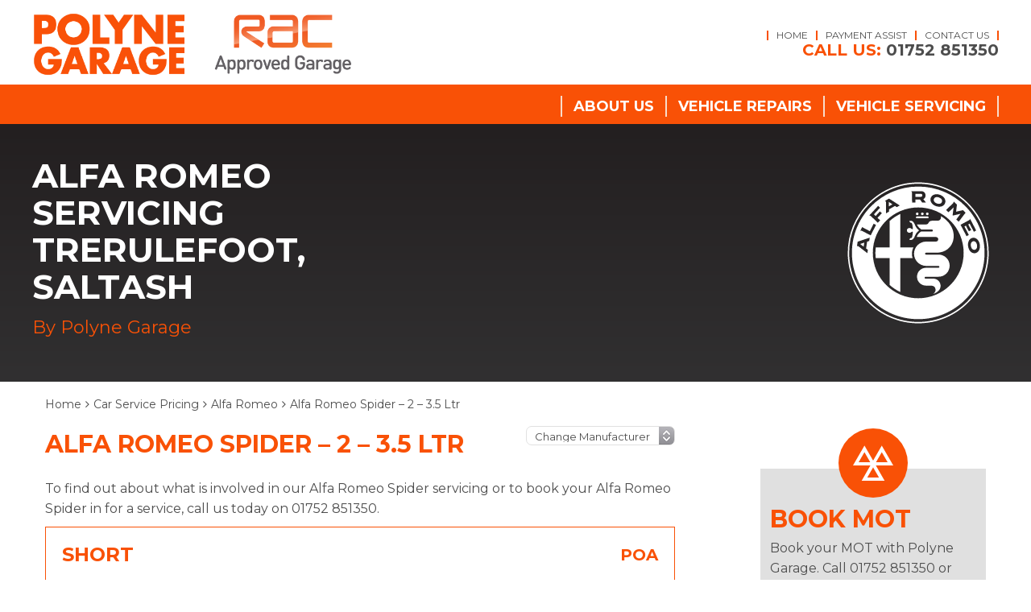

--- FILE ---
content_type: text/html; charset=UTF-8
request_url: https://polynegarage.co.uk/car-service-prices/alfa-romeo/alfa-romeo-spider-2-3-5-ltr/
body_size: 26163
content:
<!DOCTYPE html><html lang="en-GB" class="no-js"><head><meta charset="UTF-8"><link rel="preconnect" href="https://fonts.gstatic.com/" crossorigin /><script>WebFontConfig={google:{families:["Montserrat:300italic,400italic,500italic,600italic,700italic,300,400,500,600,700"]}};if ( typeof WebFont === "object" && typeof WebFont.load === "function" ) { WebFont.load( WebFontConfig ); }</script><script data-optimized="1" src="https://polynegarage.co.uk/wp-content/plugins/litespeed-cache/assets/js/webfontloader.min.js"></script><meta http-equiv="X-UA-Compatible" content="IE=edge"><meta name="viewport" content="width=device-width, initial-scale=1"><link rel="profile" href="https://gmpg.org/xfn/11"><link rel="pingback" href="https://polynegarage.co.uk/xmlrpc.php"><link rel="preload" href="https://polynegarage.co.uk/wp-content/themes/gsuk-2.0/lib/includes/css-style-options.php?ver=1.0" as="style"><link rel="preload" href="https://gs-site-cdn.co.uk/wp-content/uploads/sites/62/2019/05/Polyne-Garage-Logo-RAC-2.png" as="image"> <script data-wpmeteor-nooptimize="true" data-cfasync="false" data-no-optimize="1" data-no-defer>var _wpmeteor={"gdpr":true,"rdelay":2000,"preload":true,"elementor-animations":true,"elementor-pp":true,"v":"3.4.12","rest_url":"https:\/\/polynegarage.co.uk\/wp-json\/"};(()=>{try{new MutationObserver(function(){}),new Promise(function(){}),Object.assign({},{}),document.fonts.ready.then(function(){})}catch{s="wpmeteordisable=1",i=document.location.href,i.match(/[?&]wpmeteordisable/)||(o="",i.indexOf("?")==-1?i.indexOf("#")==-1?o=i+"?"+s:o=i.replace("#","?"+s+"#"):i.indexOf("#")==-1?o=i+"&"+s:o=i.replace("#","&"+s+"#"),document.location.href=o)}var s,i,o;})();</script><script data-wpmeteor-nooptimize="true" data-cfasync="false" data-no-optimize="1" data-no-defer>(()=>{var ze=()=>Math.round(performance.now())/1e3;var h="addEventListener",pe="removeEventListener",p="getAttribute",v="setAttribute",j="removeAttribute",G="hasAttribute",Gt="querySelector",V=Gt+"All",C="appendChild",Q="removeChild",ue="createElement",T="tagName",Ye="getOwnPropertyDescriptor",y="prototype",H="__lookupGetter__",fe="__lookupSetter__",E="DOMContentLoaded",f="load",Ee="error";var l=window,c=document,be=c.documentElement,je=()=>{},q=console.error;var Qe=!0,K=class{constructor(){this.known=[]}init(){let t,s,o=(r,a)=>{if(Qe&&r&&r.fn&&!r.__wpmeteor){let n=function(i){return c[h](E,u=>{i.call(c,r,u,"jQueryMock")}),this};this.known.push([r,r.fn.ready,r.fn.init.prototype.ready]),r.fn.ready=n,r.fn.init.prototype.ready=n,r.__wpmeteor=!0}return r};window.jQuery||window.$,Object.defineProperty(window,"jQuery",{get(){return t},set(r){t=o(r,"jQuery")}}),Object.defineProperty(window,"$",{get(){return s},set(r){s=o(r,"$")}})}unmock(){this.known.forEach(([t,s,o])=>{t.fn.ready=s,t.fn.init.prototype.ready=o}),Qe=!1}};var me="fpo:first-interaction",ge="fpo:replay-captured-events";var Ke="fpo:element-loaded",Te="fpo:images-loaded",k="fpo:the-end";var J="click",x=window,Je=x.addEventListener.bind(x),Xe=x.removeEventListener.bind(x),Ae="removeAttribute",he="getAttribute",Ct="setAttribute",Se=["touchstart","touchmove","touchend","touchcancel","keydown","wheel"],Ze=["mouseover","mouseout",J],Ut=["touchstart","touchend","touchcancel","mouseover","mouseout",J],N="data-wpmeteor-";var Ge="dispatchEvent",et=e=>{let t=new MouseEvent(J,{view:e.view,bubbles:!0,cancelable:!0});return Object.defineProperty(t,"target",{writable:!1,value:e.target}),t},Ce=class{static capture(){let t=!1,[,s,o]=`${window.Promise}`.split(/[\s[(){]+/s);if(x["__"+o+s])return;let r=[],a=n=>{if(n.target&&Ge in n.target){if(!n.isTrusted)return;if(n.cancelable&&!Se.includes(n.type))try{n.preventDefault()}catch{}n.stopImmediatePropagation(),n.type===J?r.push(et(n)):Ut.includes(n.type)&&r.push(n),n.target[Ct](N+n.type,!0),t||(t=!0,x[Ge](new CustomEvent(me)))}};x.addEventListener(ge,()=>{Ze.forEach(u=>Xe(u,a,{passive:!1,capture:!0})),Se.forEach(u=>Xe(u,a,{passive:!0,capture:!0}));let n;for(;n=r.shift();){var i=n.target;i[he](N+"touchstart")&&i[he](N+"touchend")&&!i[he](N+J)?(i[he](N+"touchmove")||r.push(et(n)),i[Ae](N+"touchstart"),i[Ae](N+"touchend")):i[Ae](N+n.type),i[Ge](n)}}),Ze.forEach(n=>Je(n,a,{passive:!1,capture:!0})),Se.forEach(n=>Je(n,a,{passive:!0,capture:!0}))}};var tt=Ce;var X=class{constructor(){this.l=[]}emit(t,s=null){this.l[t]&&this.l[t].forEach(o=>o(s))}on(t,s){this.l[t]||=[],this.l[t].push(s)}off(t,s){this.l[t]=(this.l[t]||[]).filter(o=>o!==s)}};var _=new X;var ve=c[ue]("span");ve[v]("id","elementor-device-mode");ve[v]("class","elementor-screen-only");var Bt=!1,rt=()=>(Bt||c.body[C](ve),getComputedStyle(ve,":after").content.replace(/"/g,""));var nt=e=>e[p]("class")||"",st=(e,t)=>e[v]("class",t),ot=()=>{l[h](f,function(){let e=rt(),t=Math.max(be.clientWidth||0,l.innerWidth||0),s=Math.max(be.clientHeight||0,l.innerHeight||0),o=["_animation_"+e,"animation_"+e,"_animation","_animation","animation"];Array.from(c[V](".elementor-invisible")).forEach(r=>{let a=r.getBoundingClientRect();if(a.top+l.scrollY<=s&&a.left+l.scrollX<t)try{let i=JSON.parse(r[p]("data-settings"));if(i.trigger_source)return;let u=i._animation_delay||i.animation_delay||0,d,D;for(var n=0;n<o.length;n++)if(i[o[n]]){D=o[n],d=i[D];break}if(d){let z=nt(r),Y=d==="none"?z:z+" animated "+d,At=setTimeout(()=>{st(r,Y.replace(/\belementor-invisible\b/,"")),o.forEach(St=>delete i[St]),r[v]("data-settings",JSON.stringify(i))},u);_.on("fi",()=>{clearTimeout(At),st(r,nt(r).replace(new RegExp("\b"+d+"\b"),""))})}}catch(i){console.error(i)}})})};var it="data-in-mega_smartmenus",ct=()=>{let e=c[ue]("div");e.innerHTML='<span class="sub-arrow --wp-meteor"><i class="fa" aria-hidden="true"></i></span>';let t=e.firstChild,s=o=>{let r=[];for(;o=o.previousElementSibling;)r.push(o);return r};c[h](E,function(){Array.from(c[V](".pp-advanced-menu ul")).forEach(o=>{if(o[p](it))return;(o[p]("class")||"").match(/\bmega-menu\b/)&&o[V]("ul").forEach(n=>{n[v](it,!0)});let r=s(o),a=r.filter(n=>n).filter(n=>n[T]==="A").pop();if(a||(a=r.map(n=>Array.from(n[V]("a"))).filter(n=>n).flat().pop()),a){let n=t.cloneNode(!0);a[C](n),new MutationObserver(u=>{u.forEach(({addedNodes:d})=>{d.forEach(D=>{if(D.nodeType===1&&D[T]==="SPAN")try{a[Q](n)}catch{}})})}).observe(a,{childList:!0})}})})};var w="readystatechange",S="message";var $="SCRIPT",m="data-wpmeteor-",b=Object.defineProperty,Pe=Object.defineProperties,O="javascript/blocked",Oe=/^\s*(application|text)\/javascript|module\s*$/i,gt="requestAnimationFrame",ht="requestIdleCallback",ce="setTimeout",Me="__dynamic",P=l.constructor.name+"::",ae=c.constructor.name+"::",vt=function(e,t){t=t||l;for(var s=0;s<this.length;s++)e.call(t,this[s],s,this)};"NodeList"in l&&!NodeList[y].forEach&&(NodeList[y].forEach=vt);"HTMLCollection"in l&&!HTMLCollection[y].forEach&&(HTMLCollection[y].forEach=vt);_wpmeteor["elementor-animations"]&&ot(),_wpmeteor["elementor-pp"]&&ct();var Z=[],ye=[],ee=[],se=!1,I=[],g={},Ie=!1,Nt=0,M=c.visibilityState==="visible"?l[gt]:l[ce],yt=l[ht]||M;c[h]("visibilitychange",()=>{M=c.visibilityState==="visible"?l[gt]:l[ce],yt=l[ht]||M});var U=l[ce],De,F=["src","type"],W=Object,te="definePropert";W[te+"y"]=(e,t,s)=>e===l&&["jQuery","onload"].indexOf(t)>=0||(e===c||e===c.body)&&["readyState","write","writeln","on"+w].indexOf(t)>=0?(["on"+w,"on"+f].indexOf(t)&&s.set&&(g["on"+w]=g["on"+w]||[],g["on"+w].push(s.set)),e):e instanceof HTMLScriptElement&&F.indexOf(t)>=0?(e[t+"Getters"]||(e[t+"Getters"]=[],e[t+"Setters"]=[],b(e,t,{set(o){e[t+"Setters"].forEach(r=>r.call(e,o))},get(){return e[t+"Getters"].slice(-1)[0]()}})),s.get&&e[t+"Getters"].push(s.get),s.set&&e[t+"Setters"].push(s.set),e):b(e,t,s);W[te+"ies"]=(e,t)=>{for(let s in t)W[te+"y"](e,s,t[s]);for(let s of Object.getOwnPropertySymbols(t))W[te+"y"](e,s,t[s]);return e};var Ve=EventTarget[y][h],Lt=EventTarget[y][pe],le=Ve.bind(c),Ot=Lt.bind(c),B=Ve.bind(l),Dt=Lt.bind(l),_t=Document[y].createElement,de=_t.bind(c),we=c.__proto__[H]("readyState").bind(c),at="loading";b(c,"readyState",{get(){return at},set(e){return at=e}});var lt=e=>I.filter(([t,,s],o)=>{if(!(e.indexOf(t.type)<0)){s||(s=t.target);try{let r=s.constructor.name+"::"+t.type;for(let a=0;a<g[r].length;a++)if(g[r][a]){let n=r+"::"+o+"::"+a;if(!Re[n])return!0}}catch{}}}).length,oe,Re={},ie=e=>{I.forEach(([t,s,o],r)=>{if(!(e.indexOf(t.type)<0)){o||(o=t.target);try{let a=o.constructor.name+"::"+t.type;if((g[a]||[]).length)for(let n=0;n<g[a].length;n++){let i=g[a][n];if(i){let u=a+"::"+r+"::"+n;if(!Re[u]){Re[u]=!0,c.readyState=s,oe=a;try{Nt++,!i[y]||i[y].constructor===i?i.bind(o)(t):i(t)}catch(d){q(d,i)}oe=null}}}}catch(a){q(a)}}})};le(E,e=>{I.push([new e.constructor(E,e),we(),c])});le(w,e=>{I.push([new e.constructor(w,e),we(),c])});B(E,e=>{I.push([new e.constructor(E,e),we(),l])});B(f,e=>{Ie=!0,I.push([new e.constructor(f,e),we(),l]),R||ie([E,w,S,f])});var wt=e=>{I.push([e,c.readyState,l])},Rt=l[H]("onmessage"),kt=l[fe]("onmessage"),xt=()=>{Dt(S,wt),(g[P+"message"]||[]).forEach(e=>{B(S,e)}),b(l,"onmessage",{get:Rt,set:kt})};B(S,wt);var bt=new K;bt.init();var He=()=>{!R&&!se&&(R=!0,c.readyState="loading",M(Fe),M(A)),Ie||B(f,()=>{He()})};B(me,()=>{He()});_.on(Te,()=>{He()});_wpmeteor.rdelay>=0&&tt.capture();var re=[-1],Ue=e=>{re=re.filter(t=>t!==e.target),re.length||U(_.emit.bind(_,k))};var R=!1,A=()=>{let e=Z.shift();if(e)e[p](m+"src")?e[G]("async")||e[Me]?(e.isConnected&&(re.push(e),setTimeout(Ue,1e3,{target:e})),Be(e,Ue),U(A)):Be(e,U.bind(null,A)):(e.origtype==O&&Be(e),U(A));else if(ye.length)Z.push(...ye),ye.length=0,U(A);else if(lt([E,w,S]))ie([E,w,S]),U(A);else if(Ie)if(lt([f,S]))ie([f,S]),U(A);else if(re.length>1)yt(A);else if(ee.length)Z.push(...ee),ee.length=0,U(A);else{if(l.RocketLazyLoadScripts)try{RocketLazyLoadScripts.run()}catch(t){q(t)}c.readyState="complete",xt(),bt.unmock(),R=!1,se=!0,l[ce](()=>Ue({target:-1}))}else R=!1},Pt=e=>{let t=de($),s=e.attributes;for(var o=s.length-1;o>=0;o--)s[o].name.startsWith(m)||t[v](s[o].name,s[o].value);let r=e[p](m+"type");r?t.type=r:t.type="text/javascript",(e.textContent||"").match(/^\s*class RocketLazyLoadScripts/)?t.textContent=e.textContent.replace(/^\s*class\s*RocketLazyLoadScripts/,"window.RocketLazyLoadScripts=class").replace("RocketLazyLoadScripts.run();",""):t.textContent=e.textContent;for(let a of["onload","onerror","onreadystatechange"])e[a]&&(t[a]=e[a]);return t},Be=(e,t)=>{let s=e[p](m+"src");if(s){let o=Ve.bind(e);e.isConnected&&t&&(o(f,t),o(Ee,t)),e.origtype=e[p](m+"type")||"text/javascript",e.origsrc=s,(!e.isConnected||e[G]("nomodule")||e.type&&!Oe.test(e.type))&&t&&t(new Event(f,{target:e}))}else e.origtype===O?(e.origtype=e[p](m+"type")||"text/javascript",e[j]("integrity"),e.textContent=e.textContent+`
`):t&&t(new Event(f,{target:e}))},qe=(e,t)=>{let s=(g[e]||[]).indexOf(t);if(s>=0)return g[e][s]=void 0,!0},dt=(e,t,...s)=>{if("HTMLDocument::"+E==oe&&e===E&&!t.toString().match(/jQueryMock/)){_.on(k,c[h].bind(c,e,t,...s));return}if(t&&(e===E||e===w)){let o=ae+e;g[o]=g[o]||[],g[o].push(t),se&&ie([e]);return}return le(e,t,...s)},pt=(e,t,...s)=>{if(e===E){let o=ae+e;qe(o,t)}return Ot(e,t,...s)};Pe(c,{[h]:{get(){return dt},set(){return dt}},[pe]:{get(){return pt},set(){return pt}}});var ne=c.createDocumentFragment(),Fe=()=>{ne.hasChildNodes()&&(c.head[C](ne),ne=c.createDocumentFragment())},ut={},Le=e=>{if(e)try{let t=new URL(e,c.location.href),s=t.origin;if(s&&!ut[s]&&c.location.host!==t.host){let o=de("link");o.rel="preconnect",o.href=s,ne[C](o),ut[s]=!0,R&&M(Fe)}}catch{}},_e={},Mt=(e,t,s,o)=>{let r=de("link");r.rel=t?"modulepre"+f:"pre"+f,r.as="script",s&&r[v]("crossorigin",s),o&&r[v]("integrity",o);try{e=new URL(e,c.location.href).href}catch{}r.href=e,ne[C](r),_e[e]=!0,R&&M(Fe)},ke=function(...e){let t=de(...e);if(!e||e[0].toUpperCase()!==$||!R)return t;let s=t[v].bind(t),o=t[p].bind(t),r=t[G].bind(t),a=t[H]("attributes").bind(t);return F.forEach(n=>{let i=t[H](n).bind(t),u=t[fe](n).bind(t);W[te+"y"](t,n,{set(d){return n==="type"&&d&&!Oe.test(d)?t[v](n,d):((n==="src"&&d||n==="type"&&d&&t.origsrc)&&s("type",O),d?t[v](m+n,d):t[j](m+n))},get(){let d=t[p](m+n);if(n==="src")try{return new URL(d,c.location.href).href}catch{}return d}}),b(t,"orig"+n,{set(d){return u(d)},get(){return i()}})}),t[v]=function(n,i){if(F.includes(n))return n==="type"&&i&&!Oe.test(i)?s(n,i):((n==="src"&&i||n==="type"&&i&&t.origsrc)&&s("type",O),i?s(m+n,i):t[j](m+n));s(n,i)},t[p]=function(n){let i=F.indexOf(n)>=0?o(m+n):o(n);if(n==="src")try{return new URL(i,c.location.href).href}catch{}return i},t[G]=function(n){return F.indexOf(n)>=0?r(m+n):r(n)},b(t,"attributes",{get(){return[...a()].filter(i=>i.name!=="type").map(i=>({name:i.name.match(new RegExp(m))?i.name.replace(m,""):i.name,value:i.value}))}}),t[Me]=!0,t};Object.defineProperty(Document[y],"createElement",{set(e){e!==ke&&(De=e)},get(){return De||ke}});var Ne=new Set,We=new MutationObserver(e=>{e.forEach(({removedNodes:t,addedNodes:s,target:o})=>{t.forEach(r=>{r.nodeType===1&&$===r[T]&&"origtype"in r&&Ne.delete(r)}),s.forEach(r=>{if(r.nodeType===1)if($===r[T]){if("origtype"in r){if(r.origtype!==O)return}else if(r[p]("type")!==O)return;"origtype"in r||F.forEach(n=>{let i=r[H](n).bind(r),u=r[fe](n).bind(r);b(r,"orig"+n,{set(d){return u(d)},get(){return i()}})});let a=r[p](m+"src");Ne.has(r)&&q("Inserted twice",r),r.parentNode?(Ne.add(r),(a||"").match(/\/gtm.js\?/)||r[G]("async")||r[Me]?(ee.push(r),Le(a)):r[G]("defer")?(ye.push(r),Le(a)):(a&&!r[G]("nomodule")&&!_e[a]&&(je(ze(),"pre preload",Z.length),Mt(a,r[p](m+"type")=="module",r[G]("crossorigin")&&r[p]("crossorigin"),r[p]("integrity"))),Z.push(r))):(r[h](f,n=>n.target.parentNode[Q](n.target)),r[h](Ee,n=>n.target.parentNode[Q](n.target)),o[C](r))}else r[T]==="LINK"&&r[p]("as")==="script"&&(_e[r[p]("href")]=!0)})})}),Tt={childList:!0,subtree:!0};We.observe(c.documentElement,Tt);var It=HTMLElement[y].attachShadow;HTMLElement[y].attachShadow=function(e){let t=It.call(this,e);return e.mode==="open"&&We.observe(t,Tt),t};(()=>{let e=W[Ye](HTMLIFrameElement[y],"src");b(HTMLIFrameElement[y],"src",{get(){return this.dataset.fpoSrc?this.dataset.fpoSrc:e.get.call(this)},set(t){delete this.dataset.fpoSrc,e.set.call(this,t)}})})();_.on(k,()=>{(!De||De===ke)&&(Document[y].createElement=_t,We.disconnect()),dispatchEvent(new CustomEvent(ge)),dispatchEvent(new CustomEvent(k))});var xe=e=>{let t,s;!c.currentScript||!c.currentScript.parentNode?(t=c.body,s=t.lastChild):(s=c.currentScript,t=s.parentNode);try{let o=de("div");o.innerHTML=e,Array.from(o.childNodes).forEach(r=>{r.nodeName===$?t.insertBefore(Pt(r),s):t.insertBefore(r,s)})}catch(o){q(o)}},ft=e=>xe(e+`
`);Pe(c,{write:{get(){return xe},set(e){return xe=e}},writeln:{get(){return ft},set(e){return ft=e}}});var Et=(e,t,...s)=>{if(P+E==oe&&e===E&&!t.toString().match(/jQueryMock/)){_.on(k,l[h].bind(l,e,t,...s));return}if(P+f==oe&&e===f){_.on(k,l[h].bind(l,e,t,...s));return}if(t&&(e===f||e===E||e===S&&!se)){let o=e===E?ae+e:P+e;g[o]=g[o]||[],g[o].push(t),se&&ie([e]);return}return B(e,t,...s)},mt=(e,t,...s)=>{if(e===f){let o=e===E?ae+e:P+e;qe(o,t)}return Dt(e,t,...s)};Pe(l,{[h]:{get(){return Et},set(){return Et}},[pe]:{get(){return mt},set(){return mt}}});var $e=e=>{let t;return{get(){return t},set(s){return t&&qe(e,s),g[e]=g[e]||[],g[e].push(s),t=s}}};B(Ke,e=>{let{target:t,event:s}=e.detail,o=t===l?c.body:t,r=o[p](m+"on"+s.type);o[j](m+"on"+s.type);try{let a=new Function("event",r);t===l?l[h](f,a.bind(t,s)):a.call(t,s)}catch(a){console.err(a)}});{let e=$e(P+f);b(l,"onload",e),le(E,()=>{b(c.body,"onload",e)})}b(c,"onreadystatechange",$e(ae+w));b(l,"onmessage",$e(P+S));(()=>{let e=l.innerHeight,t=l.innerWidth,s=r=>{let n={"4g":1250,"3g":2500,"2g":2500}[(navigator.connection||{}).effectiveType]||0,i=r.getBoundingClientRect(),u={top:-1*e-n,left:-1*t-n,bottom:e+n,right:t+n};return!(i.left>=u.right||i.right<=u.left||i.top>=u.bottom||i.bottom<=u.top)},o=(r=!0)=>{let a=1,n=-1,i={},u=()=>{n++,--a||l[ce](_.emit.bind(_,Te),_wpmeteor.rdelay)};Array.from(c.getElementsByTagName("*")).forEach(d=>{let D,z,Y;if(d[T]==="IMG"){let L=d.currentSrc||d.src;L&&!i[L]&&!L.match(/^data:/i)&&((d.loading||"").toLowerCase()!=="lazy"||s(d))&&(D=L)}else if(d[T]===$)Le(d[p](m+"src"));else if(d[T]==="LINK"&&d[p]("as")==="script"&&["pre"+f,"modulepre"+f].indexOf(d[p]("rel"))>=0)_e[d[p]("href")]=!0;else if((z=l.getComputedStyle(d))&&(Y=(z.backgroundImage||"").match(/^url\s*\((.*?)\)/i))&&(Y||[]).length){let L=Y[0].slice(4,-1).replace(/"/g,"");!i[L]&&!L.match(/^data:/i)&&(D=L)}if(D){i[D]=!0;let L=new Image;r&&(a++,L[h](f,u),L[h](Ee,u)),L.src=D}}),c.fonts.ready.then(()=>{u()})};_wpmeteor.rdelay===0?le(E,o):B(f,o)})();})();
//1.0.40</script><script data-cfasync="false" data-no-optimize="1" data-no-defer type="javascript/blocked" data-wpmeteor-type="text/javascript" >window.privacyPolicyUrl = 'https://polynegarage.co.uk/wp-content/themes/gsuk-2.0/lib/assets/docs/privacy-policy.pdf';
							window.cookiePolicyUrl = 'https://polynegarage.co.uk/wp-content/themes/gsuk-2.0/lib/assets/docs/cookies-policy.pdf';</script> <script data-cfasync="false" data-no-optimize="1" data-no-defer type="javascript/blocked" data-wpmeteor-type="text/javascript" >const GSO_SITE_URL = 'https://polynegarage.co.uk';
		const PATH = 'car-service-prices/alfa-romeo/alfa-romeo-spider-2-3-5-ltr';</script> <title>Alfa Romeo Spider &#8211; 2 &#8211; 3.5 Ltr &#8211; Polyne Garage</title><meta name='robots' content='max-image-preview:large' /><style>img:is([sizes="auto" i], [sizes^="auto," i]) { contain-intrinsic-size: 3000px 1500px }</style><link rel='dns-prefetch' href='//fonts.googleapis.com' /><link rel="alternate" type="application/rss+xml" title="Polyne Garage &raquo; Alfa Romeo Spider &#8211; 2 &#8211; 3.5 Ltr Comments Feed" href="https://polynegarage.co.uk/car-service-prices/alfa-romeo/alfa-romeo-spider-2-3-5-ltr/feed/" /><link rel='stylesheet' id='font-awesome-css' href='https://polynegarage.co.uk/wp-content/themes/gsuk-2.0/lib/assets/font-awesome/font-awesome.min.css?ver=6.7.4' type='text/css' media="print" onload="this.media='all'" /><link rel='stylesheet' id='dynamic-css' href='https://polynegarage.co.uk/wp-content/themes/gsuk-2.0/lib/includes/css-style-options.php?ver=1.0' type='text/css' media='all' /><style id='classic-theme-styles-inline-css' type='text/css'>/*! This file is auto-generated */
.wp-block-button__link{color:#fff;background-color:#32373c;border-radius:9999px;box-shadow:none;text-decoration:none;padding:calc(.667em + 2px) calc(1.333em + 2px);font-size:1.125em}.wp-block-file__button{background:#32373c;color:#fff;text-decoration:none}</style><link rel='stylesheet' id='cff_carousel_css-css' href='https://polynegarage.co.uk/wp-content/cache/autoptimize/62/css/autoptimize_single_dcdae2089a2499c0489dd03d80865880.css?ver=1.2.2' type='text/css' media="print" onload="this.media='all'" /><link rel='stylesheet' id='cff-css' href='https://polynegarage.co.uk/wp-content/cache/autoptimize/62/css/autoptimize_single_72a2d6be3fae9d50af60cf6a0db7bb78.css?ver=999' type='text/css' media="print" onload="this.media='all'" /><style id='akismet-widget-style-inline-css' type='text/css'>.a-stats {
				--akismet-color-mid-green: #357b49;
				--akismet-color-white: #fff;
				--akismet-color-light-grey: #f6f7f7;

				max-width: 350px;
				width: auto;
			}

			.a-stats * {
				all: unset;
				box-sizing: border-box;
			}

			.a-stats strong {
				font-weight: 600;
			}

			.a-stats a.a-stats__link,
			.a-stats a.a-stats__link:visited,
			.a-stats a.a-stats__link:active {
				background: var(--akismet-color-mid-green);
				border: none;
				box-shadow: none;
				border-radius: 8px;
				color: var(--akismet-color-white);
				cursor: pointer;
				display: block;
				font-family: -apple-system, BlinkMacSystemFont, 'Segoe UI', 'Roboto', 'Oxygen-Sans', 'Ubuntu', 'Cantarell', 'Helvetica Neue', sans-serif;
				font-weight: 500;
				padding: 12px;
				text-align: center;
				text-decoration: none;
				transition: all 0.2s ease;
			}

			/* Extra specificity to deal with TwentyTwentyOne focus style */
			.widget .a-stats a.a-stats__link:focus {
				background: var(--akismet-color-mid-green);
				color: var(--akismet-color-white);
				text-decoration: none;
			}

			.a-stats a.a-stats__link:hover {
				filter: brightness(110%);
				box-shadow: 0 4px 12px rgba(0, 0, 0, 0.06), 0 0 2px rgba(0, 0, 0, 0.16);
			}

			.a-stats .count {
				color: var(--akismet-color-white);
				display: block;
				font-size: 1.5em;
				line-height: 1.4;
				padding: 0 13px;
				white-space: nowrap;
			}</style> <script data-cfasync="false" data-no-optimize="1" data-no-defer type="javascript/blocked" data-wpmeteor-type="text/javascript"  defer data-wpmeteor-src="https://polynegarage.co.uk/wp-content/cache/autoptimize/62/js/autoptimize_single_5b1a60041ec0b7d6507b0ece148e78e0.js?ver=1" id="gstrack-js"></script> <script data-cfasync="false" data-no-optimize="1" data-no-defer type="javascript/blocked" data-wpmeteor-type="text/javascript"  defer data-wpmeteor-src="https://polynegarage.co.uk/wp-content/themes/gsuk-2.0/lib/assets/js/glider.min.js?ver=1" id="glider-js-js"></script> <script data-cfasync="false" data-no-optimize="1" data-no-defer type="javascript/blocked" data-wpmeteor-type="text/javascript"  defer data-wpmeteor-src="https://polynegarage.co.uk/wp-content/cache/autoptimize/62/js/autoptimize_single_59bb44c3469440fe74f412deebfc11cc.js?ver=1" id="mmenu-js-js"></script> <script data-cfasync="false" data-no-optimize="1" data-no-defer type="javascript/blocked" data-wpmeteor-type="text/javascript"  data-wpmeteor-src="https://polynegarage.co.uk/wp-includes/js/jquery/jquery.min.js?ver=3.7.1" id="jquery-core-js"></script> <script data-cfasync="false" data-no-optimize="1" data-no-defer type="javascript/blocked" data-wpmeteor-type="text/javascript"  defer data-wpmeteor-src="https://polynegarage.co.uk/wp-includes/js/jquery/jquery-migrate.min.js?ver=3.4.1" id="jquery-migrate-js"></script> <script data-cfasync="false" data-no-optimize="1" data-no-defer type="javascript/blocked" data-wpmeteor-type="text/javascript"  defer data-wpmeteor-src="https://polynegarage.co.uk/wp-content/cache/autoptimize/62/js/autoptimize_single_49cea0a781874a962879c2caca9bc322.js?ver=1.0.0" id="gsuk-sites-information-js"></script> <link rel="https://api.w.org/" href="https://polynegarage.co.uk/wp-json/" /><link rel="EditURI" type="application/rsd+xml" title="RSD" href="https://polynegarage.co.uk/xmlrpc.php?rsd" /><meta name="generator" content="WordPress 6.7.4" /><link rel="canonical" href="https://polynegarage.co.uk/car-service-prices/alfa-romeo/alfa-romeo-spider-2-3-5-ltr/" /><link rel='shortlink' href='https://polynegarage.co.uk/?p=2052' /><link rel="alternate" title="oEmbed (JSON)" type="application/json+oembed" href="https://polynegarage.co.uk/wp-json/oembed/1.0/embed?url=https%3A%2F%2Fpolynegarage.co.uk%2Fcar-service-prices%2Falfa-romeo%2Falfa-romeo-spider-2-3-5-ltr%2F" /><link rel="alternate" title="oEmbed (XML)" type="text/xml+oembed" href="https://polynegarage.co.uk/wp-json/oembed/1.0/embed?url=https%3A%2F%2Fpolynegarage.co.uk%2Fcar-service-prices%2Falfa-romeo%2Falfa-romeo-spider-2-3-5-ltr%2F&#038;format=xml" /> <script data-cfasync="false" data-no-optimize="1" data-no-defer type="javascript/blocked" data-wpmeteor-type="text/javascript" >var cffsiteurl = "https://polynegarage.co.uk/wp-content/plugins";
var cffajaxurl = "https://polynegarage.co.uk/wp-admin/admin-ajax.php";
var cffmetatrans = "false";

var cfflinkhashtags = "true";</script> <link rel="icon" href="https://gs-site-cdn.co.uk/wp-content/uploads/sites/62/2019/06/cropped-Polyne-Garage-Favicon-3-32x32.png" sizes="32x32" /><link rel="icon" href="https://gs-site-cdn.co.uk/wp-content/uploads/sites/62/2019/06/cropped-Polyne-Garage-Favicon-3-192x192.png" sizes="192x192" /><link rel="apple-touch-icon" href="https://gs-site-cdn.co.uk/wp-content/uploads/sites/62/2019/06/cropped-Polyne-Garage-Favicon-3-180x180.png" /><meta name="msapplication-TileImage" content="https://gs-site-cdn.co.uk/wp-content/uploads/sites/62/2019/06/cropped-Polyne-Garage-Favicon-3-270x270.png" /> <script data-cfasync="false" data-no-optimize="1" data-no-defer type="javascript/blocked" data-wpmeteor-type="text/javascript"  data-category="analytics">var js_golden_solution_site_id=0;try{js_golden_solution_site_id='GLD-62';var use_gs_site_id=js_golden_solution_site_id;console.log('js_golden_solution_site_id:'+js_golden_solution_site_id)}catch(err){console.log('Trying to write the js_golden_solution_site_id to a global var:'+err)}</script> <script data-cfasync="false" data-no-optimize="1" data-no-defer type="javascript/blocked" data-wpmeteor-type="text/javascript"  async data-wpmeteor-src="https://www.googletagmanager.com/gtag/js?id=UA-16100686-1"></script> <script data-cfasync="false" data-no-optimize="1" data-no-defer type="javascript/blocked" data-wpmeteor-type="text/javascript" >window.dataLayer = window.dataLayer || [];
  function gtag(){dataLayer.push(arguments);}
  gtag('js', new Date());

  gtag('config', 'UA-16100686-1');</script> <script data-cfasync="false" data-no-optimize="1" data-no-defer type="javascript/blocked" data-wpmeteor-type="text/javascript"  data-category="analytics">try{gtag('config','G-S43PNF6BNE',{'page_path':'/polynegarage.co.uk','page_title':'Polyne Garage','anonymize_ip':!0})}catch(err){console.log('Trying to log global gs stats:'+err)}</script><link media="all" href="https://polynegarage.co.uk/wp-content/cache/autoptimize/62/css/autoptimize_8780334db918b6d4492c58322b0afb07.css" rel="stylesheet"><style media="print">/**
 * All of the CSS for your public-facing functionality should be
 * included in this file.
 */</style></head><body class="car-service-prices-template-default single single-car-service-prices postid-2052 text-sm md:text-base w-screen"><div id="cookieconsent" class="fixed bottom-0 w-screen z-[9999] text-base leading-6"></div> <script async defer type="text/plain" data-category="analytics" src="https://www.googletagmanager.com/gtag/js?id=G-RMRHWEQE6R"></script> <script data-cfasync="false" data-no-optimize="1" data-no-defer type="javascript/blocked" data-wpmeteor-type="text/javascript"  data-category="analytics">window.dataLayer = window.dataLayer || [];

			function gtag() {
				dataLayer.push(arguments);
			}
			gtag('js', new Date());
			gtag('config', 'G-RMRHWEQE6R', {
				'anonymize_ip': true
			});</script> <div id="page-wrap"><div class="wrapper"><div class="top-bar main-menu-block header-right hidden lg:block"><div class="top-bar-inner" ><div class="xl:container px-4 xl:px-0"><div class="pt-[15px] pb-2.5"><div class="grid grid-cols-12 gap-4 logo-bar h-20"><div class="logo col-span-5 flex items-center"> <a href="https://polynegarage.co.uk/"> <img class="h-full max-h-20" data-no-lazy="1" src="https://gs-site-cdn.co.uk/wp-content/uploads/sites/62/2019/05/Polyne-Garage-Logo-RAC-2.png" alt=""> </a></div><div class="col-span-7 flex flex-col justify-center gap-3"><nav class="top-nav"><div class="menu-top-menu-container"><ul id="menu-top-menu" class="flex justify-end"><li id="menu-item-1858" class="menu-item menu-item-type-post_type menu-item-object-page menu-item-home menu-item-1858 px-2.5 font-medium leading-none text-xs"><a href="https://polynegarage.co.uk/">Home</a></li><li id="menu-item-2982" class="menu-item menu-item-type-post_type menu-item-object-page menu-item-2982 px-2.5 font-medium leading-none text-xs"><a href="https://polynegarage.co.uk/payment-assist/">Payment Assist</a></li><li id="menu-item-1862" class="menu-item menu-item-type-post_type menu-item-object-page menu-item-1862 px-2.5 font-medium leading-none text-xs"><a href="https://polynegarage.co.uk/contact-us/">Contact Us</a></li></ul></div></nav><div class="call-wrap call flex gap-6 justify-end items-center"> <a href="tel:01752851350" class="mt-0.5 text-xl leading-none font-bold no-underline hidden md:block"> <span class="color-call-us-title">Call Us:</span> 01752 851350 </a></div></div></div></div></div></div></div><div class="top-bar scrolled-menu header-right top-0 hidden z-[10000] fixed fixed-header-wrapper h-[70px] w-full"><div class="top-bar-inner h-full"><div class="container hidden lg:block h-full"><div class="flex justify-between items-center h-full"><div class="logo"> <a href="https://polynegarage.co.uk/"> <img class="h-full max-h-16" data-no-lazy="1" src="https://gs-site-cdn.co.uk/wp-content/uploads/sites/62/2019/05/Polyne-Garage-Logo-RAC-2.png" alt="" > </a></div><div><div class="call-wrap call flex justify-end items-center"> <a href="tel:01752851350" class="text-xl font-bold no-underline hidden md:block"> <span class="color-call-us-title">Call Us:</span> 01752 851350 </a></div></div></div></div><div class="px-4 block lg:hidden h-full"><div class="header-wrap flex justify-between items-center h-full"> <a href="https://polynegarage.co.uk/" class="mobile-logo pr-4 inline-block"> <img class="max-h-16" data-no-lazy="1" src="https://gs-site-cdn.co.uk/wp-content/uploads/sites/62/2019/05/Polyne-Garage-Logo-RAC-2.png" alt=""> </a><div class="flex gap-2 h-full justify-center items-center"><div class="call"><div class="call-wrap call hidden md:inline-block pr-2"> <a href="tel:01752851350" class="text-xl font-bold no-underline"> <span class="color-call-us-title">Call Us: </span> 01752 851350 </a></div> <a href="tel:01752851350" class="mobile-call w-7 h-7 text-center font-bold text-xl no-underline inline-block md:hidden"> <i class="fa fa-phone" aria-hidden="true"></i> </a></div><div class="header"> <a href="#menu" class="fixed-bars w-7 h-7 text-center font-bold text-xl no-underline inline-block"><i class="fa fa-bars" aria-hidden="true"></i></a></div></div></div></div></div></div><div class="block main-menu-block lg:hidden fixed-header-wrapper "><div class="fixed-header-wrapper-inner"><div class="px-4"><div class="header-wrap flex justify-between items-center h-[75px]"> <a href="https://polynegarage.co.uk/" class="mobile-logo pr-4 inline-block"> <img class="max-h-16" data-no-lazy="1" src="https://gs-site-cdn.co.uk/wp-content/uploads/sites/62/2019/05/Polyne-Garage-Logo-RAC-2.png" alt=""> </a><div class="flex gap-2"><div class="call"><div class="call-wrap call hidden md:inline-block pr-2"> <a href="tel:01752851350" class="text-xl font-bold no-underline"> <span class="color-call-us-title">Call Us: </span> 01752 851350 </a></div> <a href="tel:01752851350" class="mobile-call w-7 h-7 text-center font-bold text-xl no-underline inline-block md:hidden"> <svg xmlns="http://www.w3.org/2000/svg" xml:space="preserve" viewBox="0 0 64 64"><path d="M41 24.8c-2.6-2.6-4.9-4.2-.3-9.9 4.7-5.8 7.7-1.4 10.2 1.2 2.9 2.9.1 13.8-10.6 24.4S18.9 53.9 15.9 50.9c-2.5-2.5-6.8-5.5-1.2-10.1 5.8-4.6 7.4-2.3 9.9.3 1.8 1.8 6.4-2 10.3-6 4.1-3.9 7.9-8.5 6.1-10.3"/></svg> </a></div><div class="header"> <a href="#menu" class="fixed-bars w-7 h-7 text-center font-bold text-xl no-underline inline-block"> <svg xmlns="http://www.w3.org/2000/svg" xml:space="preserve" viewBox="0 0 64 64"><path d="M14.9 47.3c-2.2 0-3.9-1.7-3.9-3.9s1.7-3.9 3.9-3.9h34.3c2.1 0 3.9 1.8 3.9 3.9s-1.8 3.9-3.9 3.9zm0-11.4c-2.2 0-3.9-1.7-3.9-3.9s1.7-3.9 3.9-3.9h34.3c2.1 0 3.9 1.8 3.9 3.9s-1.8 3.9-3.9 3.9zm0-11.5c-2.2 0-3.9-1.7-3.9-3.9s1.7-3.9 3.9-3.9h34.3c2.1 0 3.9 1.8 3.9 3.9s-1.8 3.9-3.9 3.9z"/></svg> </a></div></div></div><div id="menu-wrapper" class="hidden"><nav id="menu" class="menu-mobile-menu-container"><ul id="menu-mobile-menu" class=""><li id='menu-item-1758'  class="menu-item menu-item-type-post_type menu-item-object-page menu-item-home"><a  href="https://polynegarage.co.uk/">Home</a></li><li id='menu-item-1759'  class="menu-item menu-item-type-post_type menu-item-object-page"><a  href="https://polynegarage.co.uk/about-us/">About Us</a></li><li><span><strong>Car Repairs &#038; Services</strong> </span><ul><li id='menu-item-1763'  class="menu-item menu-item-type-post_type menu-item-object-services"><a  href="https://polynegarage.co.uk/services/car-air-conditioning/">Car Air Conditioning</a></li><li id='menu-item-1764'  class="menu-item menu-item-type-post_type menu-item-object-services"><a  href="https://polynegarage.co.uk/services/car-batteries/">Car Batteries</a></li><li id='menu-item-1765'  class="menu-item menu-item-type-post_type menu-item-object-services"><a  href="https://polynegarage.co.uk/services/car-brakes/">Car Brakes</a></li><li id='menu-item-1766'  class="menu-item menu-item-type-post_type menu-item-object-services"><a  href="https://polynegarage.co.uk/services/car-repairs/">Car Repairs</a></li><li id='menu-item-1767'  class="menu-item menu-item-type-post_type menu-item-object-services"><a  href="https://polynegarage.co.uk/services/car-servicing/">Car Servicing</a></li><li id='menu-item-1768'  class="menu-item menu-item-type-post_type menu-item-object-services"><a  href="https://polynegarage.co.uk/services/clutch-replacement/">Clutch Replacement</a></li><li id='menu-item-1769'  class="menu-item menu-item-type-post_type menu-item-object-services"><a  href="https://polynegarage.co.uk/services/engine-diagnostics/">Engine Diagnostics</a></li><li id='menu-item-1770'  class="menu-item menu-item-type-post_type menu-item-object-services"><a  href="https://polynegarage.co.uk/services/mechanical-repairs/">Mechanical Repairs</a></li><li id='menu-item-1771'  class="menu-item menu-item-type-post_type menu-item-object-services"><a  href="https://polynegarage.co.uk/services/mot/">MOT</a></li><li id='menu-item-1772'  class="menu-item menu-item-type-post_type menu-item-object-services"><a  href="https://polynegarage.co.uk/services/wheel-alignment/">Wheel Alignment</a></li><li id='menu-item-1773'  class="menu-item menu-item-type-post_type menu-item-object-services"><a  href="https://polynegarage.co.uk/services/wheel-balancing/">Wheel Balancing</a></li><li id='menu-item-1774'  class="menu-item menu-item-type-post_type_archive menu-item-object-services"><a  href="https://polynegarage.co.uk/services/">All Car Repairs &#038; Services&#8230;</a></li></ul></li><li id='menu-item-1775'  class="menu-item menu-item-type-post_type_archive menu-item-object-car-service-prices"><a  href="https://polynegarage.co.uk/car-service-prices/">Car Servicing</a></li><li id='menu-item-2984'  class="menu-item menu-item-type-post_type menu-item-object-page"><a  href="https://polynegarage.co.uk/payment-assist/">Payment Assist</a></li><li id='menu-item-1786'  class="menu-item menu-item-type-post_type menu-item-object-page"><a  href="https://polynegarage.co.uk/contact-us/">Contact Us</a></li></ul></nav></div></div></div></div><style>.mm-navbars--bottom {
                display: none;
            }</style> <script data-cfasync="false" data-no-optimize="1" data-no-defer type="javascript/blocked" data-wpmeteor-type="text/javascript" >const loadMMenu = () => {
        if(typeof Mmenu === 'undefined') {
            setTimeout(() => {
                loadMMenu();
            }, 100);
            return;
        }

        new Mmenu("#menu", {
            offCanvas: {
                position: 'right',
            },
            navbars: [
                {
                    "position": "bottom",
                    "content": [
                                            ]
                }
               ]
        }, {
            offCanvas: {
                page: {
                    selector: "#page-wrap > .wrapper",
                },
            }
        });
    }

    if (document.readyState === 'complete') {
        loadMMenu();
    } else {
        window.addEventListener('load', loadMMenu);
    }</script> <nav class="hidden lg:block navigation nav-that-scrolls two"><div class="xl:container h-11 flex items-center justify-end px-4 xl:px-0"><div class="navigation"><ul id="menu-primary" class="flex justify-end"><li id="menu-item-1890" class="menu-item menu-item-type-post_type menu-item-object-page menu-item-1890 py-2 inline-block font-bold leading-4 text-lg"><a href="https://polynegarage.co.uk/about-us/" class="w-full block px-3.5 font-bold cursor-pointer py-[5px]">About Us</a></li><li id="menu-item-1787" class="menu-item menu-item-type-post_type_archive menu-item-object-services menu-item-has-children menu-item-1787 py-2 inline-block font-bold leading-4 text-lg"><a href="https://polynegarage.co.uk/services/" class="w-full block px-3.5 font-bold cursor-pointer py-[5px]">Vehicle Repairs</a><div class="pt-2 sub-menu-container absolute inset-x-0"><ul class="sub-menu  absolute inset-x-0 megamenu w-full"><li><ul class="container !px-0"></li><li class="w-3/4 float-left px-2.5 mt-24 mb-28"><h2 class="mb-3.5 text-xl leading-5 pl-1">Car Repairs &#038; Services</h2><ul class="megamenu2 grid grid-cols-3 gap-4"></li><li id="menu-item-1795" class="menu-item menu-item-type-post_type menu-item-object-services menu-item-1795 py-2 inline-block font-bold leading-4 text-lg !text-sm my-0 px-0 !py-0 flex items-center"><a href="https://polynegarage.co.uk/services/car-air-conditioning/">Car Air Conditioning</a></li><li id="menu-item-1796" class="menu-item menu-item-type-post_type menu-item-object-services menu-item-1796 py-2 inline-block font-bold leading-4 text-lg !text-sm my-0 px-0 !py-0 flex items-center"><a href="https://polynegarage.co.uk/services/car-batteries/">Car Batteries</a></li><li id="menu-item-1798" class="menu-item menu-item-type-post_type menu-item-object-services menu-item-1798 py-2 inline-block font-bold leading-4 text-lg !text-sm my-0 px-0 !py-0 flex items-center"><a href="https://polynegarage.co.uk/services/car-brakes/">Car Brakes</a></li><li id="menu-item-1800" class="menu-item menu-item-type-post_type menu-item-object-services menu-item-1800 py-2 inline-block font-bold leading-4 text-lg !text-sm my-0 px-0 !py-0 flex items-center"><a href="https://polynegarage.co.uk/services/car-exhausts/">Car Exhausts</a></li><li id="menu-item-1804" class="menu-item menu-item-type-post_type menu-item-object-services menu-item-1804 py-2 inline-block font-bold leading-4 text-lg !text-sm my-0 px-0 !py-0 flex items-center"><a href="https://polynegarage.co.uk/services/car-repairs/">Car Repairs</a></li><li id="menu-item-1806" class="menu-item menu-item-type-post_type menu-item-object-services menu-item-1806 py-2 inline-block font-bold leading-4 text-lg !text-sm my-0 px-0 !py-0 flex items-center"><a href="https://polynegarage.co.uk/services/car-servicing/">Car Servicing</a></li><li id="menu-item-1807" class="menu-item menu-item-type-post_type menu-item-object-services menu-item-1807 py-2 inline-block font-bold leading-4 text-lg !text-sm my-0 px-0 !py-0 flex items-center"><a href="https://polynegarage.co.uk/services/car-tyres/">Car Tyres</a></li><li id="menu-item-1815" class="menu-item menu-item-type-post_type menu-item-object-services menu-item-1815 py-2 inline-block font-bold leading-4 text-lg !text-sm my-0 px-0 !py-0 flex items-center"><a href="https://polynegarage.co.uk/services/clutch-replacement/">Clutch Replacement</a></li><li id="menu-item-1821" class="menu-item menu-item-type-post_type menu-item-object-services menu-item-1821 py-2 inline-block font-bold leading-4 text-lg !text-sm my-0 px-0 !py-0 flex items-center"><a href="https://polynegarage.co.uk/services/diesel-tuning/">Diesel Tuning</a></li><li id="menu-item-1825" class="menu-item menu-item-type-post_type menu-item-object-services menu-item-1825 py-2 inline-block font-bold leading-4 text-lg !text-sm my-0 px-0 !py-0 flex items-center"><a href="https://polynegarage.co.uk/services/engine-diagnostics/">Engine Diagnostics</a></li><li id="menu-item-1826" class="menu-item menu-item-type-post_type menu-item-object-services menu-item-1826 py-2 inline-block font-bold leading-4 text-lg !text-sm my-0 px-0 !py-0 flex items-center"><a href="https://polynegarage.co.uk/services/engine-management/">Engine Management</a></li><li id="menu-item-1827" class="menu-item menu-item-type-post_type menu-item-object-services menu-item-1827 py-2 inline-block font-bold leading-4 text-lg !text-sm my-0 px-0 !py-0 flex items-center"><a href="https://polynegarage.co.uk/services/fleet-maintenance/">Fleet Maintenance</a></li><li id="menu-item-1832" class="menu-item menu-item-type-post_type menu-item-object-services menu-item-1832 py-2 inline-block font-bold leading-4 text-lg !text-sm my-0 px-0 !py-0 flex items-center"><a href="https://polynegarage.co.uk/services/hybrid-cars/">Hybrid Cars</a></li><li id="menu-item-1835" class="menu-item menu-item-type-post_type menu-item-object-services menu-item-1835 py-2 inline-block font-bold leading-4 text-lg !text-sm my-0 px-0 !py-0 flex items-center"><a href="https://polynegarage.co.uk/services/mechanical-repairs/">Mechanical Repairs</a></li><li id="menu-item-1837" class="menu-item menu-item-type-post_type menu-item-object-services menu-item-1837 py-2 inline-block font-bold leading-4 text-lg !text-sm my-0 px-0 !py-0 flex items-center"><a href="https://polynegarage.co.uk/services/mot/">MOT</a></li><li id="menu-item-1841" class="menu-item menu-item-type-post_type menu-item-object-services menu-item-1841 py-2 inline-block font-bold leading-4 text-lg !text-sm my-0 px-0 !py-0 flex items-center"><a href="https://polynegarage.co.uk/services/shock-absorbers/">Shock Absorbers</a></li><li id="menu-item-1845" class="menu-item menu-item-type-post_type menu-item-object-services menu-item-1845 py-2 inline-block font-bold leading-4 text-lg !text-sm my-0 px-0 !py-0 flex items-center"><a href="https://polynegarage.co.uk/services/wheel-alignment/">Wheel Alignment</a></li><li id="menu-item-1846" class="menu-item menu-item-type-post_type menu-item-object-services menu-item-1846 py-2 inline-block font-bold leading-4 text-lg !text-sm my-0 px-0 !py-0 flex items-center"><a href="https://polynegarage.co.uk/services/wheel-balancing/">Wheel Balancing</a></li><li id="menu-item-1847" class="menu-item menu-item-type-post_type_archive menu-item-object-services menu-item-1847 py-2 inline-block font-bold leading-4 text-lg !text-sm my-0 px-0 !py-0 flex items-center"><a href="https://polynegarage.co.uk/services/">All Car Repairs &#038; Services&#8230;</a></li></ul></li><li class="w-1/4 float-left px-2.5 mt-24 mb-28"><h2 class="mb-3.5 text-xl leading-5 pl-1">Car Servicing</h2><ul class="servicing grid grid-cols-1 gap-4"></li><li id="menu-item-2898" class="menu-item menu-item-type-post_type menu-item-object-car-service-prices menu-item-2898 py-2 inline-block font-bold leading-4 text-lg !text-sm my-0 px-0 !py-0 flex items-center"><a href="https://polynegarage.co.uk/car-service-prices/audi/">Audi</a></li><li id="menu-item-2899" class="menu-item menu-item-type-post_type menu-item-object-car-service-prices menu-item-2899 py-2 inline-block font-bold leading-4 text-lg !text-sm my-0 px-0 !py-0 flex items-center"><a href="https://polynegarage.co.uk/car-service-prices/bmw/">BMW</a></li><li id="menu-item-2900" class="menu-item menu-item-type-post_type menu-item-object-car-service-prices menu-item-2900 py-2 inline-block font-bold leading-4 text-lg !text-sm my-0 px-0 !py-0 flex items-center"><a href="https://polynegarage.co.uk/car-service-prices/ford/">Ford</a></li><li id="menu-item-2901" class="menu-item menu-item-type-post_type menu-item-object-car-service-prices menu-item-2901 py-2 inline-block font-bold leading-4 text-lg !text-sm my-0 px-0 !py-0 flex items-center"><a href="https://polynegarage.co.uk/car-service-prices/mercedes/">Mercedes</a></li><li id="menu-item-2902" class="menu-item menu-item-type-post_type menu-item-object-car-service-prices menu-item-2902 py-2 inline-block font-bold leading-4 text-lg !text-sm my-0 px-0 !py-0 flex items-center"><a href="https://polynegarage.co.uk/car-service-prices/vauxhall/">Vauxhall</a></li><li id="menu-item-2903" class="menu-item menu-item-type-post_type menu-item-object-car-service-prices menu-item-2903 py-2 inline-block font-bold leading-4 text-lg !text-sm my-0 px-0 !py-0 flex items-center"><a href="https://polynegarage.co.uk/car-service-prices/vw/">VW</a></li><li id="menu-item-1855" class="last menu-item menu-item-type-post_type_archive menu-item-object-car-service-prices menu-item-1855 py-2 inline-block font-bold leading-4 text-lg !text-sm my-0 px-0 !py-0 flex items-center"><a href="https://polynegarage.co.uk/car-service-prices/">All Brands&#8230;</a></li></ul></li></ul></li></ul></div></li><li id="menu-item-1857" class="menu-item menu-item-type-post_type_archive menu-item-object-car-service-prices menu-item-1857 py-2 inline-block font-bold leading-4 text-lg"><a href="https://polynegarage.co.uk/car-service-prices/" class="w-full block px-3.5 font-bold cursor-pointer py-[5px]">Vehicle Servicing</a></li></ul></div></div></nav><div class="banner-inner md:py-0 sm:h-72 lg:h-80 banner-image-contained"  style="background: #231f20;
background: -moz-linear-gradient(top, #231f20 0%, #313031 100%);
background: -webkit-linear-gradient(top, #231f20 0%, #313031 100%);
background: linear-gradient(to bottom, #231f20 0%, #313031 100%);
filter: progid:DXImageTransform.Microsoft.gradient( startColorstr='#231f20', endColorstr='#313031',GradientType=0 );"><div class="banner-background h-full bg-center bg-cover bg-no-repeat" ><div class="py-4 banner-inner-inner relative h-full" ><div class="lg:container py-2 px-4 lg:px-0 h-full relative" ><div class="flex h-full items-center justify-between z-10 relative"><div class="inner w-3/5 md:w-1/2 lg:w-2/5 py-2 md:py-6"><p class="promo-banner-title font-bold">Alfa Romeo Servicing Trerulefoot, Saltash</p><p class="promo-banner-text hidden md:block">By Polyne Garage</p></div><div class="dealericon-wrap"> <span class="dealericon"><svg version="1.1" id="Layer_1" xmlns="http://www.w3.org/2000/svg" xmlns:xlink="http://www.w3.org/1999/xlink" x="0px" y="0px" width="400px" height="400px" viewBox="0 0 400 400" enable-background="new 0 0 400 400" xml:space="preserve"><path d="M66.047,174.522l-10.315,3.453l8.783,6.63L66.047,174.522z M136.014,79.433l-9.128-5.921l0.29,11.001L136.014,79.433z
M206.55,60.809c2.184-0.019,3.526-1.414,3.51-3.639c-0.02-2.242-1.378-3.689-3.46-3.689h-0.003l-13.822,0.121l0.061,7.328
L206.55,60.809z M246.294,77.316c1.772,0.638,3.485,0.961,5.096,0.961c3.745,0,6.4-1.719,7.477-4.841
c1.557-4.513-1.341-8.833-7.388-11.007c-1.757-0.631-3.459-0.951-5.061-0.951c-3.742,0-6.394,1.708-7.466,4.81
C237.39,70.823,240.27,75.151,246.294,77.316 M155.505,186.501v-83.157c-9.736,4.517-18.679,10.452-26.563,17.543v65.613H94.537
c-0.57,4.481-0.865,9.047-0.865,13.681c0,4.363,0.269,8.66,0.776,12.884h34.493v66.586c7.876,7.133,16.822,13.104,26.563,17.66
v-84.246h30.543c-1.122-3.395-1.731-7.023-1.731-10.793c0-5.681,1.391-11.044,3.837-15.772H155.505z M255.613,108.739
c0.54,1.065,0.85,2.271,0.85,3.546c0,4.343-3.519,7.861-7.861,7.861l-0.175-0.004h-2.524l-10.724,0.01
c-3.775,0-5.849,1.115-7.146,2.244c-3.745,3.249-2.461,7.094-10.146,7.094h-21.194c2.867,6.611,9.446,11.382,11.084,12.493h26.028
c1.059,0,1.962,0.657,2.335,1.582c0.12,0.276,0.193,0.579,0.193,0.903c0,0.159-0.018,0.315-0.05,0.466
c-0.205,1.188-1.235,2.092-2.479,2.092h-26.498c-2.034,1.063-8.22,4.921-11.07,13.628h47.822c3.121,0,5.653,2.533,5.653,5.652
c0,3.12-2.532,5.652-5.653,5.652l-24.223-0.004c-16.695,0-30.235,13.536-30.235,30.232c0,16.699,13.54,30.234,30.235,30.234h30.207
c1.291,0,2.338,1.08,2.338,2.369s-1.047,2.307-2.338,2.307h-30.939c-12.232,0-22.146,9.914-22.146,22.145
c0,12.232,9.914,22.146,22.146,22.146l11.688,0.043c9.855,0,12.233,5.5,12.233,11.361c0,3.768-3.259,7.092-5.546,9.094
c4.151-1.529,18.022-6.754,18.022-19.727c0-10.021-8.125-18.146-18.148-18.146l-19.109-0.018c-1.291,0-2.337-1.045-2.337-2.336
c0-1.289,1.046-2.336,2.337-2.336h32.271c15.188,0,27.503-12.316,27.503-27.506s-12.314-27.504-27.503-27.504l-4.102,0.004h-27.062
c-1.291,0-2.337-1.045-2.337-2.336c0-1.289,1.046-2.336,2.337-2.336l25.752-0.026c24.623,0,42.928-16.551,42.928-41.562
C288.031,131.575,266.73,114.177,255.613,108.739 M222.503,106.356c1.82,0,3.289-1.471,3.289-3.29c0-1.812-1.469-3.283-3.289-3.283
c-1.813,0-3.289,1.471-3.289,3.283C219.214,104.885,220.689,106.356,222.503,106.356 M337.833,171.021
c-0.393,0-0.805,0.036-1.225,0.104c-4.646,0.809-6.961,5.481-5.895,11.903c0.972,5.82,4.107,9.437,8.184,9.437
c0.404,0,0.824-0.037,1.243-0.109c4.631-0.804,6.924-5.488,5.854-11.934C345.045,174.713,341.842,171.021,337.833,171.021
M200,25.005c-96.643,0-175,78.351-175,174.996c0,96.643,78.357,174.993,175,174.993c96.649,0,175-78.35,175-174.993
C375,103.356,296.649,25.005,200,25.005 M200,371.559c-94.751,0-171.562-76.811-171.562-171.557
c0-94.752,76.811-171.562,171.562-171.562c94.755,0,171.567,76.81,171.567,171.562C371.567,294.748,294.755,371.559,200,371.559
M200,35.303c-90.959,0-164.698,73.739-164.698,164.699c0,90.958,73.739,164.702,164.698,164.702
c90.967,0,164.703-73.744,164.703-164.702C364.703,109.042,290.967,35.303,200,35.303 M286.722,76.495
c0.855-0.827,1.435-2.628,1.155-4.082l1.998,1.85l0.148,0.144l6.06,5.645l-2.078,17.729l17.013-3.808l6.621,6.167l-17.136,22.601
l-5.996-5.593l10.482-14.194l-19.015,4.452l-0.653-0.61l2.498-19.818l-12.613,12.181l-6.026-5.62L286.722,76.495z M231.082,63.453
c1.979-5.731,7.364-9.152,14.406-9.152c2.719,0,5.5,0.504,8.27,1.5c4.8,1.725,8.774,4.657,11.192,8.257
c2.556,3.802,3.189,8.14,1.787,12.214c-1.992,5.768-7.351,9.212-14.334,9.212h-0.002c-2.734-0.003-5.556-0.519-8.389-1.536
C233.699,80.243,228.26,71.624,231.082,63.453 M184.55,47.024v-0.007l22.715-0.196c6.532,0,10.792,4.183,10.85,10.655
c0.038,4.111-1.825,7.373-5.108,8.945l-0.284,0.136l6.351,8.405l-9.223,0.08l-5.353-7.563l-11.604,0.103l0.062,7.608l-8.16,0.071
l-0.212-24.636c-0.077-1.074-0.776-2.733-1.941-3.592L184.55,47.024z M127.524,65.167l26.536,17.154l-7.217,4.148l-4.601-2.988
l-14.897,8.567l0.154,5.548l-7.244,4.165l-0.486-28.224c-0.19-1.169-1.134-2.345-2.446-2.55L127.524,65.167z M100.491,83.215
l4.747,4.555L89.923,104.39l4.299,4.128l10.64-11.544l4.749,4.555L98.97,113.073l6.374,6.114l-5.597,6.07l-17.578-16.87
c-0.823-0.651-2.106-1.079-3.215-1.079c-0.248,0-0.488,0.021-0.712,0.062L100.491,83.215z M78.299,170.437l-5.204,1.737
l-2.58,16.988l4.435,3.338l-1.254,8.264l-22.363-17.191c-0.479-0.275-1.029-0.417-1.578-0.417c-0.766,0-1.45,0.259-1.958,0.728
l1.803-11.605l29.953-10.071L78.299,170.437z M82.017,156.652l-21.72-11.372c-0.539-0.247-1.261-0.383-1.998-0.383
c-0.518,0-1.392,0.069-2.164,0.462l4.612-9.214l19.11,10.007l9.336-18.568l5.887,3.082L82.017,156.652z M200,312.791
c-62.292,0-112.793-50.502-112.793-112.791c0-62.291,50.501-112.79,112.793-112.79c62.295,0,112.792,50.499,112.792,112.79
C312.792,262.289,262.295,312.791,200,312.791 M305.145,130.279l21.113-11.452c0.976-0.509,2.217-1.968,2.457-3.457l15.174,29.171
l-5.748,3.119l-10.483-20.149l-3.495,1.893l7.284,13.997l-5.753,3.117l-7.28-13.999l-3.688,2.003l10.964,21.074l-5.751,3.119
L305.145,130.279z M341.54,200.762c-0.743,0.13-1.492,0.195-2.232,0.195c-7.526,0-13.704-6.732-15.373-16.751
c-1.829-10.999,2.914-20.035,11.277-21.488c0.738-0.126,1.474-0.19,2.189-0.19c7.414,0,13.735,6.874,15.371,16.716
C354.606,190.266,349.883,199.315,341.54,200.762 M223.551,109.691h-27.07c-1.239,0-2.246,1.008-2.246,2.249
c0,1.238,1.007,2.244,2.246,2.244h27.07c1.236,0,2.242-1.006,2.242-2.244C225.793,110.699,224.787,109.691,223.551,109.691
M178.403,150.206c1.925,0,3.672-0.741,4.893-2.058c0.56-0.523,1.463-0.901,2.16-0.901c0.7,0,1.015,0.336,1.015,1.096
c0,4.435-1.097,13.336-3.183,14.544c0,0-0.042,0.017-0.174,0.017c-0.118,0-0.244-0.01-0.37-0.023
c-0.159-0.014-0.318-0.025-0.469-0.025c-0.194,0-0.361,0.021-0.501,0.063c-1.936,0.59-3.041,2.642-3.634,3.747l-0.402,0.742
l0.646,0.157c1.118,0.27,2.212,0.408,3.246,0.408c2.692,0,4.05-0.938,5.914-2.717c1.795-1.711,3.031-4.053,4.126-6.902
c1.588-4.135,4.221-9.478,10.16-13.79l0.38-0.364l0.001-0.003h-0.001l-0.38-0.364c-5.939-4.314-8.572-9.655-10.16-13.791
c-1.095-2.849-2.331-5.19-4.126-6.902c-1.864-1.776-3.222-2.716-5.914-2.716c-1.034,0-2.128,0.136-3.246,0.41l-0.646,0.155
l0.402,0.74c0.593,1.104,1.698,3.158,3.634,3.746c0.14,0.045,0.307,0.065,0.501,0.065c0.15,0,0.31-0.012,0.469-0.026
c0.126-0.012,0.252-0.022,0.37-0.022c0.132,0,0.171,0.016,0.171,0.016c2.089,1.207,3.186,10.111,3.186,14.546
c0,0.758-0.314,1.1-1.015,1.1c-0.697,0-1.601-0.379-2.16-0.904c-1.221-1.318-2.968-2.059-4.893-2.059
c-3.139,0-6.462,2.114-6.596,5.648l0.002,0.362l-0.002,0.358C171.941,148.091,175.265,150.206,178.403,150.206 M210.13,106.356
c1.819,0,3.293-1.471,3.293-3.29c0-1.812-1.474-3.283-3.293-3.283c-1.812,0-3.288,1.471-3.288,3.283
C206.842,104.885,208.317,106.356,210.13,106.356 M197.489,106.356c1.822,0,3.291-1.471,3.291-3.29c0-1.812-1.469-3.283-3.291-3.283
c-1.812,0-3.283,1.471-3.283,3.283C194.206,104.885,195.678,106.356,197.489,106.356"/> </svg></span></div></div></div></div></div></div><div class="px-4 lg:container inner-page subpage car-servicing-1"><div class="w-full overflow-auto clear-both mt-4 mb-2"><div role="navigation" aria-label="Breadcrumbs" class="breadcrumb-trail breadcrumbs w-full" itemprop="breadcrumb"><ul class="trail-items" itemscope itemtype="http://schema.org/BreadcrumbList"><meta name="numberOfItems" content="4" /><meta name="itemListOrder" content="Ascending" /><li itemprop="itemListElement" itemscope itemtype="http://schema.org/ListItem" class="trail-item trail-begin"><a href="https://polynegarage.co.uk/" rel="home" itemprop="item"><span itemprop="name">Home</span></a><meta itemprop="position" content="1" /></li><li itemprop="itemListElement" itemscope itemtype="http://schema.org/ListItem" class="trail-item"><a href="https://polynegarage.co.uk/car-service-prices/" itemprop="item"><span itemprop="name">Car Service Pricing</span></a><meta itemprop="position" content="2" /></li><li itemprop="itemListElement" itemscope itemtype="http://schema.org/ListItem" class="trail-item"><a href="https://polynegarage.co.uk/car-service-prices/alfa-romeo/" itemprop="item"><span itemprop="name">Alfa Romeo</span></a><meta itemprop="position" content="3" /></li><li itemprop="itemListElement" itemscope itemtype="http://schema.org/ListItem" class="trail-item trail-end"><a href="https://polynegarage.co.uk/car-service-prices/alfa-romeo/alfa-romeo-spider-2-3-5-ltr/" itemprop="item"><span itemprop="name">Alfa Romeo Spider &#8211; 2 &#8211; 3.5 Ltr</span></a><meta itemprop="position" content="4" /></li></ul></div><div class="clear-both"></div></div><div class="grid gap-4 lg:grid-cols-12"><div class="lg:col-span-9 lg:pr-[90px]"><form class="brand-selector clearfix float-right"><div class="select-wrap"> <select name="manufacturerselect" id="manufacturerselect" onchange="if(this.value) window.location.href=this.value"><option value="">Change Manufacturer</option><option value="https://polynegarage.co.uk/car-service-prices/alfa-romeo/">Alfa Romeo</option><option value="https://polynegarage.co.uk/car-service-prices/audi/">Audi</option><option value="https://polynegarage.co.uk/car-service-prices/bmw/">BMW</option><option value="https://polynegarage.co.uk/car-service-prices/chevrolet/">Chevrolet</option><option value="https://polynegarage.co.uk/car-service-prices/chrysler/">Chrysler</option><option value="https://polynegarage.co.uk/car-service-prices/citroen/">Citroen</option><option value="https://polynegarage.co.uk/car-service-prices/daewoo/">Daewoo</option><option value="https://polynegarage.co.uk/car-service-prices/daihatsu/">Daihatsu</option><option value="https://polynegarage.co.uk/car-service-prices/fiat/">Fiat</option><option value="https://polynegarage.co.uk/car-service-prices/ford/">Ford</option><option value="https://polynegarage.co.uk/car-service-prices/honda/">Honda</option><option value="https://polynegarage.co.uk/car-service-prices/hyundai/">Hyundai</option><option value="https://polynegarage.co.uk/car-service-prices/jaguar/">Jaguar</option><option value="https://polynegarage.co.uk/car-service-prices/kia/">Kia</option><option value="https://polynegarage.co.uk/car-service-prices/land-rover/">Land Rover</option><option value="https://polynegarage.co.uk/car-service-prices/lexus/">Lexus</option><option value="https://polynegarage.co.uk/car-service-prices/lotus/">Lotus</option><option value="https://polynegarage.co.uk/car-service-prices/mazda/">Mazda</option><option value="https://polynegarage.co.uk/car-service-prices/mercedes/">Mercedes</option><option value="https://polynegarage.co.uk/car-service-prices/mg/">MG</option><option value="https://polynegarage.co.uk/car-service-prices/mini/">Mini</option><option value="https://polynegarage.co.uk/car-service-prices/mitsubishi/">Mitsubishi</option><option value="https://polynegarage.co.uk/car-service-prices/nissan/">Nissan</option><option value="https://polynegarage.co.uk/car-service-prices/peugeot/">Peugeot</option><option value="https://polynegarage.co.uk/car-service-prices/porsche/">Porsche</option><option value="https://polynegarage.co.uk/car-service-prices/proton/">Proton</option><option value="https://polynegarage.co.uk/car-service-prices/range-rover/">Range Rover</option><option value="https://polynegarage.co.uk/car-service-prices/renault/">Renault</option><option value="https://polynegarage.co.uk/car-service-prices/rover/">Rover</option><option value="https://polynegarage.co.uk/car-service-prices/saab/">Saab</option><option value="https://polynegarage.co.uk/car-service-prices/seat/">Seat</option><option value="https://polynegarage.co.uk/car-service-prices/skoda/">Skoda</option><option value="https://polynegarage.co.uk/car-service-prices/smart-car/">Smart Car</option><option value="https://polynegarage.co.uk/car-service-prices/subaru/">Subaru</option><option value="https://polynegarage.co.uk/car-service-prices/suzuki/">Suzuki</option><option value="https://polynegarage.co.uk/car-service-prices/toyota/">Toyota</option><option value="https://polynegarage.co.uk/car-service-prices/vauxhall/">Vauxhall</option><option value="https://polynegarage.co.uk/car-service-prices/volvo/">Volvo</option><option value="https://polynegarage.co.uk/car-service-prices/vw/">VW</option> </select></div></form><h1 class="heading pt-3 pb-6">Alfa Romeo Spider &#8211; 2 &#8211; 3.5 Ltr</h1><div class="text csp-text"><p>To find out about what is involved in our Alfa Romeo Spider servicing or to book your Alfa Romeo Spider in for a service, call us today on 01752 851350.</p></div><div class="service-level p-5 mb-5"><div class="flex justify-between"><div class="service-level-title"><p class="text-xl font-bold">Short</p></div><div class="service-level-price text-xl font-bold"> POA</div></div><div class="service-level-content"><p><p>All of our short services are completed according to manufacturer specification depending on the age, mileage and service history of your Alfa Romeo. We can service all vehicle types and any work carried out is covered by a 12 month guarantee. We service each vehicle according to its particular needs, so will only give your Alfa Romeo the service it needs.</p></p></div></div><div class="service-level p-5 mb-5"><div class="flex justify-between"><div class="service-level-title"><p class="text-xl font-bold">Interim</p></div><div class="service-level-price text-xl font-bold"> POA</div></div><div class="service-level-content"><p><p>All of our interim services are completed according to manufacturer specification depending on the age, mileage and service history of your Alfa Romeo. We can service all vehicle types and any work carried out is covered by a 12 month guarantee. We service each vehicle according to its particular needs, so will only give your Alfa Romeo the service it needs.</p></p></div></div><div class="service-level p-5 mb-5"><div class="flex justify-between"><div class="service-level-title"><p class="text-xl font-bold">Full Service</p></div><div class="service-level-price text-xl font-bold"> POA</div></div><div class="service-level-content"><p><p>All of our full services are completed according to manufacturer specification depending on the age, mileage and service history of your Alfa Romeo. We can service all vehicle types and any work carried out is covered by a 12 month guarantee. We service each vehicle according to its particular needs, so will only give your Alfa Romeo the service it needs.</p></p></div></div><h3 class="subtitle text-2xl pt-4 pb-2.5 !m-0">Your Alfa Romeo Warranty</h3><div class="csp-text"><p>Not only is all the work we carry out during your Alfa Romeo service covered by a 12 month warranty, we can service your Alfa Romeo without affecting its manufacturer warranty. Call us on 01752 851350 to find out more.</p></div></div><div class="lg:col-span-3 sidebar"><aside id="cta_widget-2" class="widget cta_widget"><div class="white-block grid md:grid-cols-2 lg:grid-cols-1 uses-circles mt-16 gap-y-16 gap-x-4"><div class="block  has-icon"><div class="block-inner-wrap"><div class="block-inner"><div class="z-10 relative"><div class="item px-3 py-5 flex flex-col justify-between pt-12"><span class="svgicon cta-icon absolute top-0 left-0 w-full h-full overflow-hidden"><svg version="1.1" id="Layer_1" xmlns="http://www.w3.org/2000/svg" xmlns:xlink="http://www.w3.org/1999/xlink" x="0px" y="0px" width="64px" height="64px" viewBox="0 0 128 128" enable-background="new 0 0 128 128" xml:space="preserve"><path d="M70.807,70H114L85.486,20.755L64,57.953L42.514,20.717L14,70h43.193l-21.666,38h56.946L70.807,70z M64,74.773L78.525,100
H49.474L64,74.773z M85.514,37.04L100,62H71.141L85.514,37.04z M28,62l14.486-24.96L56.86,62H28z"/> </svg></span><h3 class="text-2xl font-bold pb-2">Book MOT</h3><p>Book your MOT with Polyne Garage. Call 01752 851350 or click below.</p><a class="btn btn-wrap mt-1" href="https://polynegarage.co.uk/book-mot/" target="_self">Book MOT &raquo;</a></div></div></div></div></div><div class="block  has-icon"><div class="block-inner-wrap"><div class="block-inner"><div class="z-10 relative"><div class="item px-3 py-5 flex flex-col justify-between pt-12"><span class="svgicon cta-icon absolute top-0 left-0 w-full h-full overflow-hidden"><svg version="1.1" id="Layer_1" xmlns="http://www.w3.org/2000/svg" xmlns:xlink="http://www.w3.org/1999/xlink" x="0px" y="0px" width="64px" height="64px" viewBox="0 0 128 128" enable-background="new 0 0 128 128" xml:space="preserve"><path d="M70.807,70H114L85.486,20.755L64,57.953L42.514,20.717L14,70h43.193l-21.666,38h56.946L70.807,70z M64,74.773L78.525,100
H49.474L64,74.773z M85.514,37.04L100,62H71.141L85.514,37.04z M28,62l14.486-24.96L56.86,62H28z"/> </svg></span><h3 class="text-2xl font-bold pb-2">Check MOT</h3><p>Check if you've got a valid MOT, it takes no time at all...</p><a class="btn btn-wrap mt-1" href="https://vehicleenquiry.service.gov.uk/" target="_blank">Check MOT &raquo;</a></div></div></div></div></div><div class="block  has-icon"><div class="block-inner-wrap"><div class="block-inner"><div class="z-10 relative"><div class="item px-3 py-5 flex flex-col justify-between pt-12"><span class="svgicon cta-icon absolute top-0 left-0 w-full h-full overflow-hidden"><svg version="1.1" id="Layer_1" xmlns="http://www.w3.org/2000/svg" xmlns:xlink="http://www.w3.org/1999/xlink" x="0px" y="0px" width="64px" height="64px" viewBox="0 0 128 128" enable-background="new 0 0 128 128" xml:space="preserve"><path d="M105.305,68.5h-1.011c-0.053-7-5.532-12.288-12.288-12.288c-6.775,0-12.268,5.436-12.293,12.206
c-9.623,0.006-20.834-0.01-30.792-0.002c-0.012-6.781-5.511-12.285-12.293-12.285c-6.786,0-12.29,5.494-12.294,12.282
c-1.383,0.001-2.153,0.092-2.153,0.092c-0.127,0-0.255-0.005-0.389-0.005h-0.09c-4.508,0-8.202-3.482-8.202-7.878
c0-2.559,1.248-4.818,3.182-6.224c0.067-0.172,0.142-0.333,0.254-0.424c0.771-3.706,2.207-6.521,3.931-7.582
c1.647-1.015,4.457-2.591,7.679-3.958c4.939-2.095,9.955-3.602,9.955-3.602v0.007c7-14.592,19.637-16.907,34.547-16.907
c19.039,0,35.027,5.024,38.179,33.348c1.342,1.376,2.274,3.268,2.274,5.342C113.5,65.018,109.812,68.5,105.305,68.5z M92.009,62.589
c-2.062,0-3.856,1.074-4.894,2.692c-0.583,0.902-0.926,1.977-0.926,3.128c0,3.213,2.605,5.827,5.818,5.827s5.818-2.614,5.818-5.827
c0-1.151-0.342-2.226-0.926-3.128C95.87,63.663,94.07,62.589,92.009,62.589z M43.354,38.895c0,2.514,10.767,3.721,25.281,3.721
c2.064,0,4.864-0.02,5.864-0.064V25.24c0-0.017-0.908-0.029-1.483-0.029C55.001,25.21,43.354,31.092,43.354,38.895z M78.5,25.433
v17.014c12-0.514,17.189-2.361,17.189-7.488C95.689,30.99,90.5,26.475,78.5,25.433z M36.632,79.068
c-5.883,0-10.659-4.785-10.659-10.659c0-1.089,0.173-2.14,0.475-3.128c1.191-3.867,4.529-6.792,8.613-7.398
c0.513-0.079,1.036-0.133,1.571-0.133c0.826,0,1.626,0.109,2.404,0.289c3.705,0.855,6.667,3.641,7.782,7.242
c0.303,0.988,0.465,2.039,0.465,3.128C47.283,74.283,42.507,79.068,36.632,79.068z M79.5,74.5h-13v27h-5v-27h-13v-5h13h5h13V74.5z
M92.009,79.068c-5.874,0-10.659-4.785-10.659-10.659c0-1.089,0.172-2.14,0.475-3.128c1.343-4.356,5.4-7.523,10.186-7.523
c4.784,0,8.846,3.167,10.186,7.523c0.305,0.988,0.468,2.039,0.468,3.128C102.661,74.283,97.884,79.068,92.009,79.068z
M39.036,63.119c-0.739-0.336-1.549-0.53-2.404-0.53c-0.63,0-1.229,0.126-1.796,0.312c-1.291,0.42-2.38,1.261-3.106,2.381
c-0.575,0.903-0.924,1.977-0.924,3.128c0,3.212,2.604,5.826,5.826,5.826c3.214,0,5.82-2.614,5.82-5.826
c0-1.151-0.351-2.225-0.927-3.128C40.919,64.34,40.056,63.585,39.036,63.119z"/> </svg></span><h3 class="text-2xl font-bold pb-2">Book Repairs</h3><p>Book your repairs with Polyne Garage. Call 01752 851350 or click below.</p><a class="btn btn-wrap mt-1" href="https://polynegarage.co.uk/book-repair/" target="_self">Book Repairs &raquo;</a></div></div></div></div></div><div class="block  has-icon"><div class="block-inner-wrap"><div class="block-inner"><div class="z-10 relative"><div class="item px-3 py-5 flex flex-col justify-between pt-12"><span class="svgicon cta-icon absolute top-0 left-0 w-full h-full overflow-hidden"><svg version="1.1" id="Layer_1" xmlns="http://www.w3.org/2000/svg" xmlns:xlink="http://www.w3.org/1999/xlink" x="0px" y="0px" width="64px" height="64px" viewBox="0 0 128 128" enable-background="new 0 0 128 128" xml:space="preserve"><path d="M76.188,61.934c0.186,0.491,1.312,2.425,1.312,3.421v4.853c1,1.188,1.801,3.759,1.801,6.748
c0,4.118-1.982,7.457-4.068,7.457c-0.135,0-0.307,0.028-0.437,0.002c-0.116,0.019-0.271,0.086-0.397,0.086H46.519H18.661
c-0.128,0-0.243-0.067-0.359-0.086c-0.132,0.026-0.266,0.021-0.4,0.021c-2.085,0-4.172-3.351-4.172-7.468
c0-2.989,0.771-5.569,1.771-6.76v-4.853c0-0.997,1.156-3.124,1.341-3.614c0,0,0.546-0.664,1.261-2.498
c-0.188-0.104-0.229,0.258-0.438,0.258h-0.839c-1.898,0-3.45-1.434-3.45-3s1.552-3,3.45-3h0.839c0.979,0,1.86,0.071,2.491,0.631
c1.928-4.927,4.118-10.624,4.512-11.432c1.135-2.319,4.742-3.448,6.732-3.958c0,0,3.321-1.241,14.423-1.241c0.009,0,0.696,0,0.696,0
s0.709,0,0.718,0c11.102,0,14.424,1.169,14.424,1.169c1.99,0.511,5.598,1.646,6.731,3.966c0.394,0.808,2.584,6.609,4.512,11.536
c0.632-0.56,1.512-0.67,2.492-0.67h0.838c1.898,0,3.451,1.434,3.451,3s-1.553,3-3.451,3h-0.838c-0.209,0-0.34-0.361-0.528-0.258
C75.581,61.076,76.188,61.934,76.188,61.934z M57.786,66.5H35.272c-0.644,0-1.172,0.544-1.172,1c0,0.455,0.528,1,1.172,1h22.514
c0.645,0,1.172-0.545,1.172-1C58.958,67.044,58.431,66.5,57.786,66.5z M74.738,65.02c-0.426-2.433-2.762-3.9-5.215-3.284
c-1.146,0.261-2.287,0.523-3.432,0.784c-2.454,0.618-4.229,2.359-3.959,3.89c0.004,0.029,0.009,0.06,0.015,0.089
c0.269,1.53,2.573,2.83,5.147,2.899c1.191,0.009,2.383,0.017,3.572,0.025c2.574,0.07,4.316-1.843,3.895-4.273
C74.754,65.105,74.744,65.062,74.738,65.02z M69.527,54.49c-1.971-5.03-3.467-9.693-3.799-10.389
c-0.093-0.189-1.666-1.479-4.941-2.416c-0.032-0.009-3.363-1.186-13.551-1.186c-0.009,0-0.718,0-0.718,0s-0.688,0-0.696,0
c-10.188,0-13.521,1.177-13.553,1.186c-3.277,0.937-4.853,2.227-4.944,2.417c-0.333,0.694-1.835,5.357-3.805,10.388
c5.987,1.425,13.884,2.303,22.998,2.303C55.632,56.793,63.539,55.915,69.527,54.49z M26.967,62.52
c-1.146-0.261-2.287-0.523-3.431-0.784c-2.453-0.617-4.79,0.852-5.215,3.284c-0.006,0.043-0.017,0.088-0.024,0.131
c-0.424,2.432,1.319,4.345,3.895,4.273c1.189-0.01,2.38-0.018,3.572-0.025c2.573-0.069,4.878-1.368,5.146-2.899
c0.006-0.029,0.011-0.06,0.015-0.089C31.194,64.879,29.421,63.138,26.967,62.52z M28.5,92.227c0,1.633-1.281,3.273-2.776,3.273
h-5.196c-1.493,0-3.027-1.641-3.027-3.273V85.5h11L28.5,92.227L28.5,92.227z M75.5,92.227c0,1.633-1.475,3.273-2.969,3.273h-5.196
c-1.494,0-2.835-1.641-2.835-3.273V85.5h11V92.227z M107.385,51.953l0.02,40.574c-0.006,3.188-2.588,5.77-5.762,5.763
c-1.594,0-3.039-0.64-4.086-1.687c-1.043-1.041-1.68-2.484-1.68-4.078l-0.006-36.322c-0.001-2.162,0.002-3.958,0.006-3.99
c-3.979-2.016-6.703-6.148-6.705-10.897c0.006-4.544,2.475-8.496,6.135-10.605l0.006,5.853c0.002,2.162,1.369,4.722,3.039,5.688
c1.672,0.967,4.406,0.968,6.08,0.004c1.672-0.965,3.039-3.523,3.037-5.686l-0.005-5.853c3.683,2.103,6.149,6.057,6.161,10.592
C113.611,45.871,111.105,49.865,107.385,51.953z M97.508,93.15"/> </svg></span><h3 class="text-2xl font-bold pb-2">Book Service</h3><p>Book your service with Polyne Garage. Call 01752 851350 or click below.</p><a class="btn btn-wrap mt-1" href="https://polynegarage.co.uk/book-service/" target="_self">Book Service &raquo;</a></div></div></div></div></div></div></aside></div></div></div><div class="px-4 xl:px-0 xl:container subpage inner-page"><div class="mt-4 md:mt-8 module section "><div class="section-inner p-4 lg:p-8"><div class="find-us find-us-wrapper grid gap-4 grid-cols-1 0"><div class="flex flex-col gap-4 sm:grid grid-cols-2 lg:grid-cols-3"><h3 class="col-span-2 lg:col-span-3 text-2xl font-bold !mb-1 !lg:mb-2">Our Location</h3><div class="location"> <address class="not-italic"><h4 class="text-xl !mt-0 !mb-1 !lg:mb-2">Find Us</h4><div itemscope="" itemtype="http://schema.org/PostalAddress"><p> <span itemprop="streetAddress">Polyne Garage</span><br> <span itemprop="streetAddress">Trerulefoot</span><br> <span itemprop="addressLocality">Saltash</span><br /> <span itemprop="addressRegion">Cornwall</span><br /> <span itemprop="postalCode">PL12 5DA </span><br> <a class="no-underline" href="tel:01752851350" class="number"> 01752 851350</a></p></div> <a class="btn mt-2" href="https://goo.gl/maps/xQYPKDtSKmiza7QC8" target="_blank">Get Directions &raquo;</a> </address></div><div class="map"> <iframe class="w-full" height="260" style="border:0" loading="lazy" allowfullscreen src="https://www.google.com/maps/embed/v1/place?key=AIzaSyAYc_SFnxuqLLHfBzt0ud9335BCXYmA5zY&q=Polyne+Garage+Polyne+Garage+Trerulefoot+Saltash+Cornwall+PL12+5DA+"> </iframe></div><div class="opening-hours col-span-2 lg:col-span-1 md:pl-2 lg:pl-20"><h4 class="text-xl !mb-1 !lg:mb-2 !mt-0 lg:text-right"> Opening Times</h4><table class="w-full timetable"><tbody><tr><th class="text-left py-0.5"> Monday</th><td class="text-right py-0.5"> 08:00 - 17:00<meta itemprop="openingHours" content="Mo 08:00-17:00" /></td></tr><tr><th class="text-left py-0.5"> Tuesday</th><td class="text-right py-0.5"> 08:00 - 17:00<meta itemprop="openingHours" content="Tu 08:00-17:00" /></td></tr><tr><th class="text-left py-0.5"> Wednesday</th><td class="text-right py-0.5"> 08:00 - 17:00<meta itemprop="openingHours" content="We 08:00-17:00" /></td></tr><tr><th class="text-left py-0.5"> Thursday</th><td class="text-right py-0.5"> 08:00 - 17:00<meta itemprop="openingHours" content="Th 08:00-17:00" /></td></tr><tr><th class="text-left py-0.5"> Friday</th><td class="text-right py-0.5"> 08:00 - 17:00<meta itemprop="openingHours" content="Fr 08:00-17:00" /></td></tr><tr><th class="text-left py-0.5"> Saturday</th><td class="text-right py-0.5"> Closed</td></tr><tr><th class="text-left py-0.5"> Sunday</th><td class="text-right py-0.5"> Closed</td></tr></tbody></table></div></div></div></div></div></div><div class="sponsor-wrapper mt-4 md:mt-8 overflow-hidden h-[75px]"><div class="px-4 py-4 xl:px-0 xl:container"><div class="sponsor sponsor-glider overflow-hidden flex gap-4"><div><div class="flex justify-center h-full items-center"> <img data-lazyloaded="1" src="[data-uri]" class="pr-4" style="max-height:50px;max-width: 150px" data-src="https://gs-site-cdn.co.uk/wp-content/uploads/sites/62/2022/07/IGA-Logo-125x50.png" alt="" /><noscript><img class="pr-4" style="max-height:50px;max-width: 150px" src="https://gs-site-cdn.co.uk/wp-content/uploads/sites/62/2022/07/IGA-Logo-125x50.png" alt="" /></noscript></div></div><div><div class="flex justify-center h-full items-center"> <img data-lazyloaded="1" src="[data-uri]" class="pr-4" style="max-height:50px;max-width: 150px" data-src="https://gs-site-cdn.co.uk/wp-content/uploads/sites/62/2022/07/Motor-Ombudsman-Logo-T-Strip-146x50.png" alt="" /><noscript><img class="pr-4" style="max-height:50px;max-width: 150px" src="https://gs-site-cdn.co.uk/wp-content/uploads/sites/62/2022/07/Motor-Ombudsman-Logo-T-Strip-146x50.png" alt="" /></noscript></div></div><div><div class="flex justify-center h-full items-center"> <img data-lazyloaded="1" src="[data-uri]" class="pr-4" style="max-height:50px;max-width: 150px" data-src="https://gs-site-cdn.co.uk/wp-content/uploads/sites/62/2022/07/Payment-Assist-Logo-T-Strip-84x50.png" alt="" /><noscript><img class="pr-4" style="max-height:50px;max-width: 150px" src="https://gs-site-cdn.co.uk/wp-content/uploads/sites/62/2022/07/Payment-Assist-Logo-T-Strip-84x50.png" alt="" /></noscript></div></div><div><div class="flex justify-center h-full items-center"> <img data-lazyloaded="1" src="[data-uri]" class="pr-4" style="max-height:50px;max-width: 150px" data-src="https://gs-site-cdn.co.uk/wp-content/uploads/sites/62/2022/07/RAC-Logo-T-Strip-115x50.png" alt="" /><noscript><img class="pr-4" style="max-height:50px;max-width: 150px" src="https://gs-site-cdn.co.uk/wp-content/uploads/sites/62/2022/07/RAC-Logo-T-Strip-115x50.png" alt="" /></noscript></div></div><div><div class="flex justify-center h-full items-center"> <img data-lazyloaded="1" src="[data-uri]" class="pr-4" style="max-height:50px;max-width: 150px" data-src="https://gs-site-cdn.co.uk/wp-content/uploads/sites/62/2022/07/RMI-Logo-T-Strip-172x50.png" alt="" /><noscript><img class="pr-4" style="max-height:50px;max-width: 150px" src="https://gs-site-cdn.co.uk/wp-content/uploads/sites/62/2022/07/RMI-Logo-T-Strip-172x50.png" alt="" /></noscript></div></div></div></div></div><div class="footer-wrapper"><div class="footer-wrapper-inner"><div class="px-4 xl:px-0 xl:container"><div class="footer py-6 grid lg:grid-cols-4 md:grid-cols-2 grid-cols-1"><div class="links"><div class="footer-menu-wrap"><div id="nav_menu-2" class="widget widget_nav_menu"><h5 class="text-xl mb-4 font-bold">Useful Links</h5><div class="menu-useful-links-container"><ul id="menu-useful-links" class="menu"><li id="menu-item-1863" class="menu-item menu-item-type-post_type menu-item-object-page menu-item-home menu-item-1863"><a href="https://polynegarage.co.uk/">Home</a></li><li id="menu-item-1864" class="menu-item menu-item-type-post_type menu-item-object-page menu-item-1864"><a href="https://polynegarage.co.uk/about-us/">About Us</a></li><li id="menu-item-2983" class="menu-item menu-item-type-post_type menu-item-object-page menu-item-2983"><a href="https://polynegarage.co.uk/payment-assist/">Payment Assist</a></li><li id="menu-item-1867" class="menu-item menu-item-type-post_type menu-item-object-page menu-item-1867"><a href="https://polynegarage.co.uk/contact-us/">Contact Us</a></li></ul></div></div><ul class="menu terms-menu"><li class="menu-item"><a href="https://polynegarage.co.uk/wp-content/themes/gsuk-2.0/lib/assets/docs/privacy-policy.pdf" target="_blank">Privacy Policy</a></li><li class="menu-item"><a href="https://polynegarage.co.uk/wp-content/themes/gsuk-2.0/lib/assets/docs/cookies-policy.pdf" target="_blank">Cookie Policy</a></li></ul></div></div><div class="repairs col-span-2"><div class="footer-menu-wrap"><div id="nav_menu-4" class="widget widget_nav_menu"><h5 class="text-xl mb-4 font-bold">Car Repairs &#038; Services</h5><div class="menu-car-repairs-services-container"><ul id="menu-car-repairs-services" class="menu"><li id="menu-item-1694" class="menu-item menu-item-type-post_type menu-item-object-services menu-item-1694"><a href="https://polynegarage.co.uk/services/cambelts/">Cambelts</a></li><li id="menu-item-1696" class="menu-item menu-item-type-post_type menu-item-object-services menu-item-1696"><a href="https://polynegarage.co.uk/services/car-air-conditioning/">Car Air Conditioning</a></li><li id="menu-item-1697" class="menu-item menu-item-type-post_type menu-item-object-services menu-item-1697"><a href="https://polynegarage.co.uk/services/car-batteries/">Car Batteries</a></li><li id="menu-item-1699" class="menu-item menu-item-type-post_type menu-item-object-services menu-item-1699"><a href="https://polynegarage.co.uk/services/car-brakes/">Car Brakes</a></li><li id="menu-item-1701" class="menu-item menu-item-type-post_type menu-item-object-services menu-item-1701"><a href="https://polynegarage.co.uk/services/car-exhausts/">Car Exhausts</a></li><li id="menu-item-1705" class="menu-item menu-item-type-post_type menu-item-object-services menu-item-1705"><a href="https://polynegarage.co.uk/services/car-repairs/">Car Repairs</a></li><li id="menu-item-1707" class="menu-item menu-item-type-post_type menu-item-object-services menu-item-1707"><a href="https://polynegarage.co.uk/services/car-servicing/">Car Servicing</a></li><li id="menu-item-1708" class="menu-item menu-item-type-post_type menu-item-object-services menu-item-1708"><a href="https://polynegarage.co.uk/services/car-tyres/">Car Tyres</a></li><li id="menu-item-1726" class="menu-item menu-item-type-post_type menu-item-object-services menu-item-1726"><a href="https://polynegarage.co.uk/services/engine-diagnostics/">Engine Diagnostics</a></li><li id="menu-item-1727" class="menu-item menu-item-type-post_type menu-item-object-services menu-item-1727"><a href="https://polynegarage.co.uk/services/engine-management/">Engine Management</a></li><li id="menu-item-1728" class="menu-item menu-item-type-post_type menu-item-object-services menu-item-1728"><a href="https://polynegarage.co.uk/services/fleet-maintenance/">Fleet Maintenance</a></li><li id="menu-item-1733" class="menu-item menu-item-type-post_type menu-item-object-services menu-item-1733"><a href="https://polynegarage.co.uk/services/hybrid-cars/">Hybrid Cars</a></li><li id="menu-item-1736" class="menu-item menu-item-type-post_type menu-item-object-services menu-item-1736"><a href="https://polynegarage.co.uk/services/mechanical-repairs/">Mechanical Repairs</a></li><li id="menu-item-1738" class="menu-item menu-item-type-post_type menu-item-object-services menu-item-1738"><a href="https://polynegarage.co.uk/services/mot/">MOT</a></li><li id="menu-item-1742" class="menu-item menu-item-type-post_type menu-item-object-services menu-item-1742"><a href="https://polynegarage.co.uk/services/shock-absorbers/">Shock Absorbers</a></li><li id="menu-item-1746" class="menu-item menu-item-type-post_type menu-item-object-services menu-item-1746"><a href="https://polynegarage.co.uk/services/wheel-alignment/">Wheel Alignment</a></li><li id="menu-item-1747" class="menu-item menu-item-type-post_type menu-item-object-services menu-item-1747"><a href="https://polynegarage.co.uk/services/wheel-balancing/">Wheel Balancing</a></li><li id="menu-item-1748" class="menu-item menu-item-type-post_type_archive menu-item-object-services menu-item-1748"><a href="https://polynegarage.co.uk/services/">All Car Repairs &#038; Services&#8230;</a></li></ul></div></div></div></div><div class="servicing"><div class="footer-menu-wrap"><div id="nav_menu-3" class="widget widget_nav_menu"><h5 class="text-xl mb-4 font-bold">Car Servicing</h5><div class="menu-car-servicing-container"><ul id="menu-car-servicing" class="menu"><li id="menu-item-2904" class="menu-item menu-item-type-post_type menu-item-object-car-service-prices menu-item-2904"><a href="https://polynegarage.co.uk/car-service-prices/audi/">Audi</a></li><li id="menu-item-2905" class="menu-item menu-item-type-post_type menu-item-object-car-service-prices menu-item-2905"><a href="https://polynegarage.co.uk/car-service-prices/bmw/">BMW</a></li><li id="menu-item-2906" class="menu-item menu-item-type-post_type menu-item-object-car-service-prices menu-item-2906"><a href="https://polynegarage.co.uk/car-service-prices/ford/">Ford</a></li><li id="menu-item-2907" class="menu-item menu-item-type-post_type menu-item-object-car-service-prices menu-item-2907"><a href="https://polynegarage.co.uk/car-service-prices/mercedes/">Mercedes</a></li><li id="menu-item-2908" class="menu-item menu-item-type-post_type menu-item-object-car-service-prices menu-item-2908"><a href="https://polynegarage.co.uk/car-service-prices/vauxhall/">Vauxhall</a></li><li id="menu-item-2909" class="menu-item menu-item-type-post_type menu-item-object-car-service-prices menu-item-2909"><a href="https://polynegarage.co.uk/car-service-prices/vw/">VW</a></li><li id="menu-item-1757" class="menu-item menu-item-type-post_type_archive menu-item-object-car-service-prices menu-item-1757"><a href="https://polynegarage.co.uk/car-service-prices/">All Brands&#8230;</a></li></ul></div></div></div><div class="master-card w-full flex gap-1 overflow-hidden flex-wrap pt-6 lg:mt-0"> <img data-lazyloaded="1" src="[data-uri]" data-src="https://polynegarage.co.uk/wp-content/themes/gsuk-2.0/lib/assets/images/card.png" alt="" style="height:37px;width:58px"><noscript><img   src="https://gs-site-cdn.co.uk/wp-content/themes/gsuk-2.0/lib/assets/images/card.png"  alt="" style="height:37px;width:58px"></noscript> <img data-lazyloaded="1" src="[data-uri]" data-src="https://polynegarage.co.uk/wp-content/themes/gsuk-2.0/lib/assets/images/card-2.png" alt="" style="height:37px;width:58px"><noscript><img   src="https://gs-site-cdn.co.uk/wp-content/themes/gsuk-2.0/lib/assets/images/card-2.png"  alt="" style="height:37px;width:58px"></noscript> <img data-lazyloaded="1" src="[data-uri]" data-src="https://polynegarage.co.uk/wp-content/themes/gsuk-2.0/lib/assets/images/card-3.png" alt="" style="height:37px;width:58px"><noscript><img   src="https://gs-site-cdn.co.uk/wp-content/themes/gsuk-2.0/lib/assets/images/card-3.png"  alt="" style="height:37px;width:58px"></noscript> <img data-lazyloaded="1" src="[data-uri]" data-src="https://polynegarage.co.uk/wp-content/themes/gsuk-2.0/lib/assets/images/card-4.png" alt="" style="height:37px;width:58px"><noscript><img   src="https://gs-site-cdn.co.uk/wp-content/themes/gsuk-2.0/lib/assets/images/card-4.png"  alt="" style="height:37px;width:58px"></noscript></div></div></div></div></div></div><div class="gso py-4"><div class="px-4 xl:px-0 xl:container"><div class="grid gap-2 md:flex justify-between items-center"><div class=""><p>&copy; Polyne Garage - 2026</p> <button class="text-gray-200 text-xs pl-2.5" type="button" data-cc="show-preferencesModal">Update cookie settings</button></div><div class="grid md:flex justify-between items-center gap-2"> <a href="https://garage-services-online.co.uk/" target="_blank" class="gso-right-two"> <img data-lazyloaded="1" src="[data-uri]" data-src="https://polynegarage.co.uk/wp-content/themes/gsuk-2.0/lib/assets/svg/GSO-Footer-Logo.svg" style="height:40px" alt="Garage Services Online" /><noscript><img   src="https://gs-site-cdn.co.uk/wp-content/themes/gsuk-2.0/lib/assets/svg/GSO-Footer-Logo.svg"  style="height:40px" alt="Garage Services Online" /></noscript> </a></div></div></div></div></div> <script data-cfasync="false" data-no-optimize="1" data-no-defer type="javascript/blocked" data-wpmeteor-type="text/javascript"  defer data-wpmeteor-src="https://polynegarage.co.uk/wp-content/cache/autoptimize/62/js/autoptimize_single_4ca462f75adb9a8b199c5e0e77107ea2.js?ver=1.9.4" id="venobox-js"></script> <script data-cfasync="false" data-no-optimize="1" data-no-defer type="javascript/blocked" data-wpmeteor-type="text/javascript"  defer data-wpmeteor-src="https://polynegarage.co.uk/wp-content/cache/autoptimize/62/js/autoptimize_single_ab444a9e7bd72e9d5a30f06fe1cfa11d.js?ver=1.0" id="app-js"></script> <script type="application/ld+json">{"@context":"http://schema.org","@type":"AutomotiveBusiness","name":"Polyne Garage","url":"https://polynegarage.co.uk","telephone":"01752851350","image":"https://gs-site-cdn.co.uk/wp-content/uploads/sites/62/2019/05/Polyne-Garage-Logo-RAC-2.png","logo":{"@type":"ImageObject","contentUrl":"https://gs-site-cdn.co.uk/wp-content/uploads/sites/62/2019/05/Polyne-Garage-Logo-RAC-2.png"},"address":{"@type":"PostalAddress","streetAddress":"Polyne Garage","addressLocality":"Saltash","addressRegion":"Cornwall","postalCode":"PL12 5DA ","addressCountry":"GB"},"geo":{"@type":"GeoCoordinates","latitude":50.410230650643285343903698958456516265869140625,"longitude":-4.36024791534088507205524365417659282684326171875},"areaServed":{"@type":"Place","address":{"@type":"PostalAddress","addressLocality":"Saltash"}},"openingHoursSpecification":[{"@type":"OpeningHoursSpecification","dayOfWeek":["Monday"],"opens":"08:00","closes":"17:00"},{"@type":"OpeningHoursSpecification","dayOfWeek":["Tuesday"],"opens":"08:00","closes":"17:00"},{"@type":"OpeningHoursSpecification","dayOfWeek":["Wednesday"],"opens":"08:00","closes":"17:00"},{"@type":"OpeningHoursSpecification","dayOfWeek":["Thursday"],"opens":"08:00","closes":"17:00"},{"@type":"OpeningHoursSpecification","dayOfWeek":["Friday"],"opens":"08:00","closes":"17:00"},{"@type":"OpeningHoursSpecification","dayOfWeek":["Saturday"],"opens":"00:00","closes":"00:00"},{"@type":"OpeningHoursSpecification","dayOfWeek":["Sunday"],"opens":"00:00","closes":"00:00"}],"hasOfferCatalog":{"@type":"OfferCatalog","name":"Car Services","itemListElement":[{"@type":"Offer","itemOffered":{"@type":"Service","name":"Cambelts","url":"https://polynegarage.co.uk/services/cambelts/","description":"Call 01752851350 for Cambelts servicing in Saltash and the surrounding area from Polyne Garage."}},{"@type":"Offer","itemOffered":{"@type":"Service","name":"Car Air Conditioning","url":"https://polynegarage.co.uk/services/car-air-conditioning/","description":"Call 01752851350 for Car Air Conditioning servicing in Saltash and the surrounding area from Polyne Garage."}},{"@type":"Offer","itemOffered":{"@type":"Service","name":"Car Batteries","url":"https://polynegarage.co.uk/services/car-batteries/","description":"Call 01752851350 for Car Batteries servicing in Saltash and the surrounding area from Polyne Garage."}},{"@type":"Offer","itemOffered":{"@type":"Service","name":"Car Brakes","url":"https://polynegarage.co.uk/services/car-brakes/","description":"Call 01752851350 for Car Brakes servicing in Saltash and the surrounding area from Polyne Garage."}},{"@type":"Offer","itemOffered":{"@type":"Service","name":"Car Collection &#038; Delivery","url":"https://polynegarage.co.uk/services/car-collection-delivery/","description":"Call 01752851350 for Car Collection &#038; Delivery servicing in Saltash and the surrounding area from Polyne Garage."}},{"@type":"Offer","itemOffered":{"@type":"Service","name":"Car Exhausts","url":"https://polynegarage.co.uk/services/car-exhausts/","description":"Call 01752851350 for Car Exhausts servicing in Saltash and the surrounding area from Polyne Garage."}},{"@type":"Offer","itemOffered":{"@type":"Service","name":"Car Gearbox Reconditioning","url":"https://polynegarage.co.uk/services/car-gearbox-reconditioning/","description":"Call 01752851350 for Car Gearbox Reconditioning servicing in Saltash and the surrounding area from Polyne Garage."}},{"@type":"Offer","itemOffered":{"@type":"Service","name":"Car Gearbox Repairs","url":"https://polynegarage.co.uk/services/car-gearbox-repairs/","description":"Call 01752851350 for Car Gearbox Repairs servicing in Saltash and the surrounding area from Polyne Garage."}},{"@type":"Offer","itemOffered":{"@type":"Service","name":"Car Repairs","url":"https://polynegarage.co.uk/services/car-repairs/","description":"Call 01752851350 for Car Repairs servicing in Saltash and the surrounding area from Polyne Garage."}},{"@type":"Offer","itemOffered":{"@type":"Service","name":"Car Safety Checks","url":"https://polynegarage.co.uk/services/car-safety-checks/","description":"Call 01752851350 for Car Safety Checks servicing in Saltash and the surrounding area from Polyne Garage."}},{"@type":"Offer","itemOffered":{"@type":"Service","name":"Car Servicing","url":"https://polynegarage.co.uk/services/car-servicing/","description":"Call 01752851350 for Car Servicing servicing in Saltash and the surrounding area from Polyne Garage."}},{"@type":"Offer","itemOffered":{"@type":"Service","name":"Car Tyres","url":"https://polynegarage.co.uk/services/car-tyres/","description":"Call 01752851350 for Car Tyres servicing in Saltash and the surrounding area from Polyne Garage."}},{"@type":"Offer","itemOffered":{"@type":"Service","name":"Car Welding","url":"https://polynegarage.co.uk/services/car-welding/","description":"Call 01752851350 for Car Welding servicing in Saltash and the surrounding area from Polyne Garage."}},{"@type":"Offer","itemOffered":{"@type":"Service","name":"Cheap Car Tyres","url":"https://polynegarage.co.uk/services/cheap-car-tyres/","description":"Call 01752851350 for Cheap Car Tyres servicing in Saltash and the surrounding area from Polyne Garage."}},{"@type":"Offer","itemOffered":{"@type":"Service","name":"Classic Car Repairs","url":"https://polynegarage.co.uk/services/classic-car-repairs/","description":"Call 01752851350 for Classic Car Repairs servicing in Saltash and the surrounding area from Polyne Garage."}},{"@type":"Offer","itemOffered":{"@type":"Service","name":"Classic Car Service","url":"https://polynegarage.co.uk/services/classic-car-service/","description":"Call 01752851350 for Classic Car Service servicing in Saltash and the surrounding area from Polyne Garage."}},{"@type":"Offer","itemOffered":{"@type":"Service","name":"Clutch Replacement","url":"https://polynegarage.co.uk/services/clutch-replacement/","description":"Call 01752851350 for Clutch Replacement servicing in Saltash and the surrounding area from Polyne Garage."}},{"@type":"Offer","itemOffered":{"@type":"Service","name":"Commercial Repairs &#038; Servicing","url":"https://polynegarage.co.uk/services/commercial-repairs-servicing/","description":"Call 01752851350 for Commercial Repairs &#038; Servicing servicing in Saltash and the surrounding area from Polyne Garage."}},{"@type":"Offer","itemOffered":{"@type":"Service","name":"Diesel Tuning","url":"https://polynegarage.co.uk/services/diesel-tuning/","description":"Call 01752851350 for Diesel Tuning servicing in Saltash and the surrounding area from Polyne Garage."}},{"@type":"Offer","itemOffered":{"@type":"Service","name":"Engine Diagnostics","url":"https://polynegarage.co.uk/services/engine-diagnostics/","description":"Call 01752851350 for Engine Diagnostics servicing in Saltash and the surrounding area from Polyne Garage."}},{"@type":"Offer","itemOffered":{"@type":"Service","name":"Engine Management","url":"https://polynegarage.co.uk/services/engine-management/","description":"Call 01752851350 for Engine Management servicing in Saltash and the surrounding area from Polyne Garage."}},{"@type":"Offer","itemOffered":{"@type":"Service","name":"Fleet Maintenance","url":"https://polynegarage.co.uk/services/fleet-maintenance/","description":"Call 01752851350 for Fleet Maintenance servicing in Saltash and the surrounding area from Polyne Garage."}},{"@type":"Offer","itemOffered":{"@type":"Service","name":"Hybrid Cars","url":"https://polynegarage.co.uk/services/hybrid-cars/","description":"Call 01752851350 for Hybrid Cars servicing in Saltash and the surrounding area from Polyne Garage."}},{"@type":"Offer","itemOffered":{"@type":"Service","name":"Mechanical Repairs","url":"https://polynegarage.co.uk/services/mechanical-repairs/","description":"Call 01752851350 for Mechanical Repairs servicing in Saltash and the surrounding area from Polyne Garage."}},{"@type":"Offer","itemOffered":{"@type":"Service","name":"MOT","url":"https://polynegarage.co.uk/services/mot/","description":"Call 01752851350 for MOT servicing in Saltash and the surrounding area from Polyne Garage."}},{"@type":"Offer","itemOffered":{"@type":"Service","name":"Motorhome Repairs","url":"https://polynegarage.co.uk/services/motorhome-mot-repairs/","description":"Call 01752851350 for Motorhome Repairs servicing in Saltash and the surrounding area from Polyne Garage."}},{"@type":"Offer","itemOffered":{"@type":"Service","name":"Shock Absorbers","url":"https://polynegarage.co.uk/services/shock-absorbers/","description":"Call 01752851350 for Shock Absorbers servicing in Saltash and the surrounding area from Polyne Garage."}},{"@type":"Offer","itemOffered":{"@type":"Service","name":"Wheel Alignment","url":"https://polynegarage.co.uk/services/wheel-alignment/","description":"Call 01752851350 for Wheel Alignment servicing in Saltash and the surrounding area from Polyne Garage."}},{"@type":"Offer","itemOffered":{"@type":"Service","name":"Wheel Balancing","url":"https://polynegarage.co.uk/services/wheel-balancing/","description":"Call 01752851350 for Wheel Balancing servicing in Saltash and the surrounding area from Polyne Garage."}}]}}</script> <link rel='stylesheet' href='https://polynegarage.co.uk/wp-content/cache/autoptimize/62/css/autoptimize_single_90a819b334f57871b85c51cd60278a0e.css' media="print" onload="this.media='all'" /><link rel='stylesheet' href='https://polynegarage.co.uk/wp-content/cache/autoptimize/62/css/autoptimize_single_71a44d1f57d953c8a564bf7bf4536e43.css' media="print" onload="this.media='all'" /><style>:root {
					}</style> <script data-cfasync="false" data-no-optimize="1" data-no-defer type="javascript/blocked" data-wpmeteor-type="module"  defer data-wpmeteor-src="https://polynegarage.co.uk/wp-content/themes/gsuk-2.0/lib/assets/js/iframemanager.js"></script> <script data-cfasync="false" data-no-optimize="1" data-no-defer type="javascript/blocked" data-wpmeteor-type="module"  defer data-wpmeteor-src="https://polynegarage.co.uk/wp-content/themes/gsuk-2.0/lib/assets/js/cookieconsent.js"></script> <script data-cfasync="false" data-no-optimize="1" data-no-defer type="javascript/blocked" data-wpmeteor-type="text/javascript" >function whenAvailable(name,callback){window.setTimeout(function(){if(window[name]){callback(window[name])}else{whenAvailable(name,callback)}},500)}</script> </div><script data-no-optimize="1">!function(t,e){"object"==typeof exports&&"undefined"!=typeof module?module.exports=e():"function"==typeof define&&define.amd?define(e):(t="undefined"!=typeof globalThis?globalThis:t||self).LazyLoad=e()}(this,function(){"use strict";function e(){return(e=Object.assign||function(t){for(var e=1;e<arguments.length;e++){var n,a=arguments[e];for(n in a)Object.prototype.hasOwnProperty.call(a,n)&&(t[n]=a[n])}return t}).apply(this,arguments)}function i(t){return e({},it,t)}function o(t,e){var n,a="LazyLoad::Initialized",i=new t(e);try{n=new CustomEvent(a,{detail:{instance:i}})}catch(t){(n=document.createEvent("CustomEvent")).initCustomEvent(a,!1,!1,{instance:i})}window.dispatchEvent(n)}function l(t,e){return t.getAttribute(gt+e)}function c(t){return l(t,bt)}function s(t,e){return function(t,e,n){e=gt+e;null!==n?t.setAttribute(e,n):t.removeAttribute(e)}(t,bt,e)}function r(t){return s(t,null),0}function u(t){return null===c(t)}function d(t){return c(t)===vt}function f(t,e,n,a){t&&(void 0===a?void 0===n?t(e):t(e,n):t(e,n,a))}function _(t,e){nt?t.classList.add(e):t.className+=(t.className?" ":"")+e}function v(t,e){nt?t.classList.remove(e):t.className=t.className.replace(new RegExp("(^|\\s+)"+e+"(\\s+|$)")," ").replace(/^\s+/,"").replace(/\s+$/,"")}function g(t){return t.llTempImage}function b(t,e){!e||(e=e._observer)&&e.unobserve(t)}function p(t,e){t&&(t.loadingCount+=e)}function h(t,e){t&&(t.toLoadCount=e)}function n(t){for(var e,n=[],a=0;e=t.children[a];a+=1)"SOURCE"===e.tagName&&n.push(e);return n}function m(t,e){(t=t.parentNode)&&"PICTURE"===t.tagName&&n(t).forEach(e)}function a(t,e){n(t).forEach(e)}function E(t){return!!t[st]}function I(t){return t[st]}function y(t){return delete t[st]}function A(e,t){var n;E(e)||(n={},t.forEach(function(t){n[t]=e.getAttribute(t)}),e[st]=n)}function k(a,t){var i;E(a)&&(i=I(a),t.forEach(function(t){var e,n;e=a,(t=i[n=t])?e.setAttribute(n,t):e.removeAttribute(n)}))}function L(t,e,n){_(t,e.class_loading),s(t,ut),n&&(p(n,1),f(e.callback_loading,t,n))}function w(t,e,n){n&&t.setAttribute(e,n)}function x(t,e){w(t,ct,l(t,e.data_sizes)),w(t,rt,l(t,e.data_srcset)),w(t,ot,l(t,e.data_src))}function O(t,e,n){var a=l(t,e.data_bg_multi),i=l(t,e.data_bg_multi_hidpi);(a=at&&i?i:a)&&(t.style.backgroundImage=a,n=n,_(t=t,(e=e).class_applied),s(t,ft),n&&(e.unobserve_completed&&b(t,e),f(e.callback_applied,t,n)))}function N(t,e){!e||0<e.loadingCount||0<e.toLoadCount||f(t.callback_finish,e)}function C(t,e,n){t.addEventListener(e,n),t.llEvLisnrs[e]=n}function M(t){return!!t.llEvLisnrs}function z(t){if(M(t)){var e,n,a=t.llEvLisnrs;for(e in a){var i=a[e];n=e,i=i,t.removeEventListener(n,i)}delete t.llEvLisnrs}}function R(t,e,n){var a;delete t.llTempImage,p(n,-1),(a=n)&&--a.toLoadCount,v(t,e.class_loading),e.unobserve_completed&&b(t,n)}function T(o,r,c){var l=g(o)||o;M(l)||function(t,e,n){M(t)||(t.llEvLisnrs={});var a="VIDEO"===t.tagName?"loadeddata":"load";C(t,a,e),C(t,"error",n)}(l,function(t){var e,n,a,i;n=r,a=c,i=d(e=o),R(e,n,a),_(e,n.class_loaded),s(e,dt),f(n.callback_loaded,e,a),i||N(n,a),z(l)},function(t){var e,n,a,i;n=r,a=c,i=d(e=o),R(e,n,a),_(e,n.class_error),s(e,_t),f(n.callback_error,e,a),i||N(n,a),z(l)})}function G(t,e,n){var a,i,o,r,c;t.llTempImage=document.createElement("IMG"),T(t,e,n),E(c=t)||(c[st]={backgroundImage:c.style.backgroundImage}),o=n,r=l(a=t,(i=e).data_bg),c=l(a,i.data_bg_hidpi),(r=at&&c?c:r)&&(a.style.backgroundImage='url("'.concat(r,'")'),g(a).setAttribute(ot,r),L(a,i,o)),O(t,e,n)}function D(t,e,n){var a;T(t,e,n),a=e,e=n,(t=It[(n=t).tagName])&&(t(n,a),L(n,a,e))}function V(t,e,n){var a;a=t,(-1<yt.indexOf(a.tagName)?D:G)(t,e,n)}function F(t,e,n){var a;t.setAttribute("loading","lazy"),T(t,e,n),a=e,(e=It[(n=t).tagName])&&e(n,a),s(t,vt)}function j(t){t.removeAttribute(ot),t.removeAttribute(rt),t.removeAttribute(ct)}function P(t){m(t,function(t){k(t,Et)}),k(t,Et)}function S(t){var e;(e=At[t.tagName])?e(t):E(e=t)&&(t=I(e),e.style.backgroundImage=t.backgroundImage)}function U(t,e){var n;S(t),n=e,u(e=t)||d(e)||(v(e,n.class_entered),v(e,n.class_exited),v(e,n.class_applied),v(e,n.class_loading),v(e,n.class_loaded),v(e,n.class_error)),r(t),y(t)}function $(t,e,n,a){var i;n.cancel_on_exit&&(c(t)!==ut||"IMG"===t.tagName&&(z(t),m(i=t,function(t){j(t)}),j(i),P(t),v(t,n.class_loading),p(a,-1),r(t),f(n.callback_cancel,t,e,a)))}function q(t,e,n,a){var i,o,r=(o=t,0<=pt.indexOf(c(o)));s(t,"entered"),_(t,n.class_entered),v(t,n.class_exited),i=t,o=a,n.unobserve_entered&&b(i,o),f(n.callback_enter,t,e,a),r||V(t,n,a)}function H(t){return t.use_native&&"loading"in HTMLImageElement.prototype}function B(t,i,o){t.forEach(function(t){return(a=t).isIntersecting||0<a.intersectionRatio?q(t.target,t,i,o):(e=t.target,n=t,a=i,t=o,void(u(e)||(_(e,a.class_exited),$(e,n,a,t),f(a.callback_exit,e,n,t))));var e,n,a})}function J(e,n){var t;et&&!H(e)&&(n._observer=new IntersectionObserver(function(t){B(t,e,n)},{root:(t=e).container===document?null:t.container,rootMargin:t.thresholds||t.threshold+"px"}))}function K(t){return Array.prototype.slice.call(t)}function Q(t){return t.container.querySelectorAll(t.elements_selector)}function W(t){return c(t)===_t}function X(t,e){return e=t||Q(e),K(e).filter(u)}function Y(e,t){var n;(n=Q(e),K(n).filter(W)).forEach(function(t){v(t,e.class_error),r(t)}),t.update()}function t(t,e){var n,a,t=i(t);this._settings=t,this.loadingCount=0,J(t,this),n=t,a=this,Z&&window.addEventListener("online",function(){Y(n,a)}),this.update(e)}var Z="undefined"!=typeof window,tt=Z&&!("onscroll"in window)||"undefined"!=typeof navigator&&/(gle|ing|ro)bot|crawl|spider/i.test(navigator.userAgent),et=Z&&"IntersectionObserver"in window,nt=Z&&"classList"in document.createElement("p"),at=Z&&1<window.devicePixelRatio,it={elements_selector:".lazy",container:tt||Z?document:null,threshold:300,thresholds:null,data_src:"src",data_srcset:"srcset",data_sizes:"sizes",data_bg:"bg",data_bg_hidpi:"bg-hidpi",data_bg_multi:"bg-multi",data_bg_multi_hidpi:"bg-multi-hidpi",data_poster:"poster",class_applied:"applied",class_loading:"litespeed-loading",class_loaded:"litespeed-loaded",class_error:"error",class_entered:"entered",class_exited:"exited",unobserve_completed:!0,unobserve_entered:!1,cancel_on_exit:!0,callback_enter:null,callback_exit:null,callback_applied:null,callback_loading:null,callback_loaded:null,callback_error:null,callback_finish:null,callback_cancel:null,use_native:!1},ot="src",rt="srcset",ct="sizes",lt="poster",st="llOriginalAttrs",ut="loading",dt="loaded",ft="applied",_t="error",vt="native",gt="data-",bt="ll-status",pt=[ut,dt,ft,_t],ht=[ot],mt=[ot,lt],Et=[ot,rt,ct],It={IMG:function(t,e){m(t,function(t){A(t,Et),x(t,e)}),A(t,Et),x(t,e)},IFRAME:function(t,e){A(t,ht),w(t,ot,l(t,e.data_src))},VIDEO:function(t,e){a(t,function(t){A(t,ht),w(t,ot,l(t,e.data_src))}),A(t,mt),w(t,lt,l(t,e.data_poster)),w(t,ot,l(t,e.data_src)),t.load()}},yt=["IMG","IFRAME","VIDEO"],At={IMG:P,IFRAME:function(t){k(t,ht)},VIDEO:function(t){a(t,function(t){k(t,ht)}),k(t,mt),t.load()}},kt=["IMG","IFRAME","VIDEO"];return t.prototype={update:function(t){var e,n,a,i=this._settings,o=X(t,i);{if(h(this,o.length),!tt&&et)return H(i)?(e=i,n=this,o.forEach(function(t){-1!==kt.indexOf(t.tagName)&&F(t,e,n)}),void h(n,0)):(t=this._observer,i=o,t.disconnect(),a=t,void i.forEach(function(t){a.observe(t)}));this.loadAll(o)}},destroy:function(){this._observer&&this._observer.disconnect(),Q(this._settings).forEach(function(t){y(t)}),delete this._observer,delete this._settings,delete this.loadingCount,delete this.toLoadCount},loadAll:function(t){var e=this,n=this._settings;X(t,n).forEach(function(t){b(t,e),V(t,n,e)})},restoreAll:function(){var e=this._settings;Q(e).forEach(function(t){U(t,e)})}},t.load=function(t,e){e=i(e);V(t,e)},t.resetStatus=function(t){r(t)},Z&&function(t,e){if(e)if(e.length)for(var n,a=0;n=e[a];a+=1)o(t,n);else o(t,e)}(t,window.lazyLoadOptions),t});!function(e,t){"use strict";function a(){t.body.classList.add("litespeed_lazyloaded")}function n(){console.log("[LiteSpeed] Start Lazy Load Images"),d=new LazyLoad({elements_selector:"[data-lazyloaded]",callback_finish:a}),o=function(){d.update()},e.MutationObserver&&new MutationObserver(o).observe(t.documentElement,{childList:!0,subtree:!0,attributes:!0})}var d,o;e.addEventListener?e.addEventListener("load",n,!1):e.attachEvent("onload",n)}(window,document);</script><script defer src="https://static.cloudflareinsights.com/beacon.min.js/vcd15cbe7772f49c399c6a5babf22c1241717689176015" integrity="sha512-ZpsOmlRQV6y907TI0dKBHq9Md29nnaEIPlkf84rnaERnq6zvWvPUqr2ft8M1aS28oN72PdrCzSjY4U6VaAw1EQ==" data-cf-beacon='{"version":"2024.11.0","token":"8490caa88d2142c3b6c1de25eaf777ef","r":1,"server_timing":{"name":{"cfCacheStatus":true,"cfEdge":true,"cfExtPri":true,"cfL4":true,"cfOrigin":true,"cfSpeedBrain":true},"location_startswith":null}}' crossorigin="anonymous"></script>
</body></html>
<!-- Page optimized by LiteSpeed Cache @2026-01-23 06:41:48 -->

<!-- Page cached by LiteSpeed Cache 7.1 on 2026-01-23 06:41:48 -->